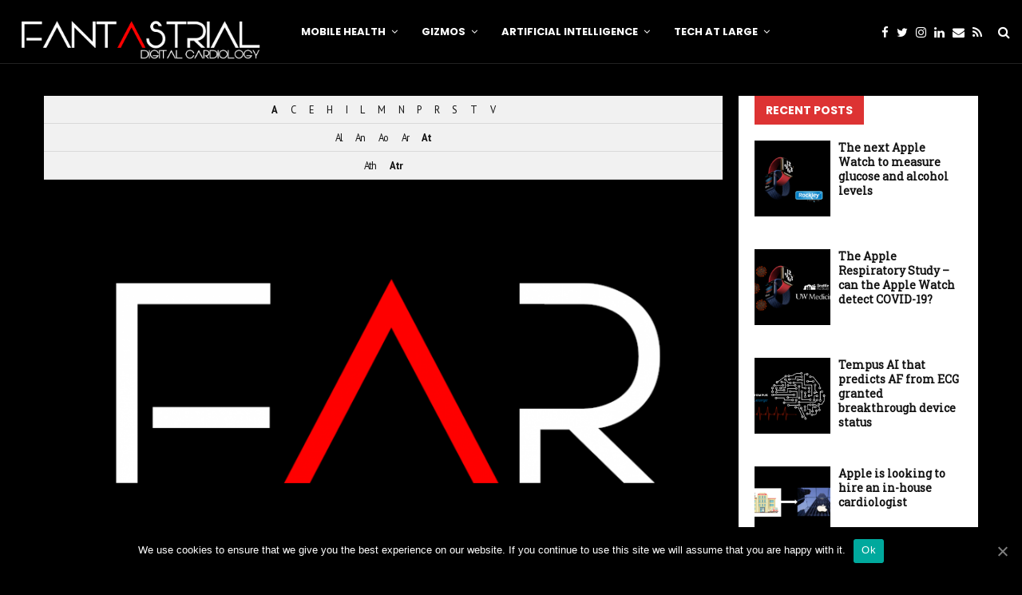

--- FILE ---
content_type: text/html; charset=UTF-8
request_url: https://fantastrial.com/encyclopedia/atrium/
body_size: 27695
content:
<!DOCTYPE html>
<html lang="en-US" prefix="og: http://ogp.me/ns# fb: http://ogp.me/ns/fb# website: http://ogp.me/ns/website#">
<head>
	<meta charset="UTF-8">
		<meta name="viewport" content="width=device-width, initial-scale=1">
		<link rel="profile" href="https://gmpg.org/xfn/11">
	<title>Atrium - FantAstrial</title>

<!-- This site is optimized with the Yoast SEO plugin v12.4 - https://yoast.com/wordpress/plugins/seo/ -->
<meta name="robots" content="max-snippet:-1, max-image-preview:large, max-video-preview:-1"/>
<link rel="canonical" href="https://fantastrial.com/encyclopedia/atrium/" />
<meta property="og:locale" content="en_US" />
<meta property="og:type" content="article" />
<meta property="og:title" content="Atrium - FantAstrial" />
<meta property="og:description" content="Atrium (plural Atria) : 1570s, from Latin atrium &#8220;central court or first main room of an ancient Roman house&#8221; In keeping with its etymology, the atrium is the first chamber that blood coming into the heart encounters. &nbsp;" />
<meta property="og:url" content="https://fantastrial.com/encyclopedia/atrium/" />
<meta property="og:site_name" content="FantAstrial" />
<meta property="article:publisher" content="https://www.facebook.com/fantastrial" />
<meta property="og:image" content="https://fantastrial.com/wp-content/uploads/2019/10/squarelogosmaller.png" />
<meta property="og:image:secure_url" content="https://fantastrial.com/wp-content/uploads/2019/10/squarelogosmaller.png" />
<meta property="og:image:width" content="986" />
<meta property="og:image:height" content="576" />
<meta name="twitter:card" content="summary_large_image" />
<meta name="twitter:description" content="Atrium (plural Atria) : 1570s, from Latin atrium &#8220;central court or first main room of an ancient Roman house&#8221; In keeping with its etymology, the atrium is the first chamber that blood coming into the heart encounters. &nbsp;" />
<meta name="twitter:title" content="Atrium - FantAstrial" />
<meta name="twitter:site" content="@FAstrial" />
<meta name="twitter:image" content="https://fantastrial.com/wp-content/uploads/2019/10/squarelogosmaller.png" />
<meta name="twitter:creator" content="@FAstrial" />
<script type='application/ld+json' class='yoast-schema-graph yoast-schema-graph--main'>{"@context":"https://schema.org","@graph":[{"@type":"Organization","@id":"https://fantastrial.com/#organization","name":"Fantastrial","url":"https://fantastrial.com/","sameAs":["https://www.facebook.com/fantastrial","https://www.instagram.com/fantastrial/","https://www.linkedin.com/company/fantastrial","https://twitter.com/FAstrial"],"logo":{"@type":"ImageObject","@id":"https://fantastrial.com/#logo","url":"https://fantastrial.com/wp-content/uploads/2019/09/FANTASTRIALDC35.png","width":1728,"height":380,"caption":"Fantastrial"},"image":{"@id":"https://fantastrial.com/#logo"}},{"@type":"WebSite","@id":"https://fantastrial.com/#website","url":"https://fantastrial.com/","name":"FantAstrial","publisher":{"@id":"https://fantastrial.com/#organization"},"potentialAction":{"@type":"SearchAction","target":"https://fantastrial.com/?s={search_term_string}","query-input":"required name=search_term_string"}},{"@type":"ImageObject","@id":"https://fantastrial.com/encyclopedia/atrium/#primaryimage","url":"https://fantastrial.com/wp-content/uploads/2019/10/squarelogosmaller.png","width":986,"height":576},{"@type":"WebPage","@id":"https://fantastrial.com/encyclopedia/atrium/#webpage","url":"https://fantastrial.com/encyclopedia/atrium/","inLanguage":"en-US","name":"Atrium - FantAstrial","isPartOf":{"@id":"https://fantastrial.com/#website"},"primaryImageOfPage":{"@id":"https://fantastrial.com/encyclopedia/atrium/#primaryimage"},"datePublished":"2019-09-30T11:50:23+00:00","dateModified":"2019-10-06T14:39:54+00:00","breadcrumb":{"@id":"https://fantastrial.com/encyclopedia/atrium/#breadcrumb"}},{"@type":"BreadcrumbList","@id":"https://fantastrial.com/encyclopedia/atrium/#breadcrumb","itemListElement":[{"@type":"ListItem","position":1,"item":{"@type":"WebPage","@id":"https://fantastrial.com/","url":"https://fantastrial.com/","name":"Home"}},{"@type":"ListItem","position":2,"item":{"@type":"WebPage","@id":"https://fantastrial.com/encyclopedia/","url":"https://fantastrial.com/encyclopedia/","name":"Lexicon"}},{"@type":"ListItem","position":3,"item":{"@type":"WebPage","@id":"https://fantastrial.com/encyclopedia/atrium/","url":"https://fantastrial.com/encyclopedia/atrium/","name":"Atrium"}}]}]}</script>
<!-- / Yoast SEO plugin. -->

<link rel='dns-prefetch' href='//fonts.googleapis.com' />
<link rel='dns-prefetch' href='//s.w.org' />
<link rel="alternate" type="application/rss+xml" title="FantAstrial &raquo; Feed" href="https://fantastrial.com/feed/" />
<link rel="alternate" type="application/rss+xml" title="FantAstrial &raquo; Comments Feed" href="https://fantastrial.com/comments/feed/" />
		<script type="text/javascript">
			window._wpemojiSettings = {"baseUrl":"https:\/\/s.w.org\/images\/core\/emoji\/12.0.0-1\/72x72\/","ext":".png","svgUrl":"https:\/\/s.w.org\/images\/core\/emoji\/12.0.0-1\/svg\/","svgExt":".svg","source":{"concatemoji":"https:\/\/fantastrial.com\/wp-includes\/js\/wp-emoji-release.min.js?ver=5.3.20"}};
			!function(e,a,t){var n,r,o,i=a.createElement("canvas"),p=i.getContext&&i.getContext("2d");function s(e,t){var a=String.fromCharCode;p.clearRect(0,0,i.width,i.height),p.fillText(a.apply(this,e),0,0);e=i.toDataURL();return p.clearRect(0,0,i.width,i.height),p.fillText(a.apply(this,t),0,0),e===i.toDataURL()}function c(e){var t=a.createElement("script");t.src=e,t.defer=t.type="text/javascript",a.getElementsByTagName("head")[0].appendChild(t)}for(o=Array("flag","emoji"),t.supports={everything:!0,everythingExceptFlag:!0},r=0;r<o.length;r++)t.supports[o[r]]=function(e){if(!p||!p.fillText)return!1;switch(p.textBaseline="top",p.font="600 32px Arial",e){case"flag":return s([127987,65039,8205,9895,65039],[127987,65039,8203,9895,65039])?!1:!s([55356,56826,55356,56819],[55356,56826,8203,55356,56819])&&!s([55356,57332,56128,56423,56128,56418,56128,56421,56128,56430,56128,56423,56128,56447],[55356,57332,8203,56128,56423,8203,56128,56418,8203,56128,56421,8203,56128,56430,8203,56128,56423,8203,56128,56447]);case"emoji":return!s([55357,56424,55356,57342,8205,55358,56605,8205,55357,56424,55356,57340],[55357,56424,55356,57342,8203,55358,56605,8203,55357,56424,55356,57340])}return!1}(o[r]),t.supports.everything=t.supports.everything&&t.supports[o[r]],"flag"!==o[r]&&(t.supports.everythingExceptFlag=t.supports.everythingExceptFlag&&t.supports[o[r]]);t.supports.everythingExceptFlag=t.supports.everythingExceptFlag&&!t.supports.flag,t.DOMReady=!1,t.readyCallback=function(){t.DOMReady=!0},t.supports.everything||(n=function(){t.readyCallback()},a.addEventListener?(a.addEventListener("DOMContentLoaded",n,!1),e.addEventListener("load",n,!1)):(e.attachEvent("onload",n),a.attachEvent("onreadystatechange",function(){"complete"===a.readyState&&t.readyCallback()})),(n=t.source||{}).concatemoji?c(n.concatemoji):n.wpemoji&&n.twemoji&&(c(n.twemoji),c(n.wpemoji)))}(window,document,window._wpemojiSettings);
		</script>
		<style type="text/css">
img.wp-smiley,
img.emoji {
	display: inline !important;
	border: none !important;
	box-shadow: none !important;
	height: 1em !important;
	width: 1em !important;
	margin: 0 .07em !important;
	vertical-align: -0.1em !important;
	background: none !important;
	padding: 0 !important;
}
</style>
	<link rel='stylesheet' id='wp-block-library-css'  href='https://fantastrial.com/wp-includes/css/dist/block-library/style.min.css?ver=5.3.20' type='text/css' media='all' />
<link rel='stylesheet' id='wp-block-library-theme-css'  href='https://fantastrial.com/wp-includes/css/dist/block-library/theme.min.css?ver=5.3.20' type='text/css' media='all' />
<link rel='stylesheet' id='contact-form-7-css'  href='https://fantastrial.com/wp-content/plugins/contact-form-7/includes/css/styles.css?ver=5.1.4' type='text/css' media='all' />
<link rel='stylesheet' id='cookie-notice-front-css'  href='https://fantastrial.com/wp-content/plugins/cookie-notice/css/front.min.css?ver=5.3.20' type='text/css' media='all' />
<link rel='stylesheet' id='encyclopedia-tooltips-css'  href='https://fantastrial.com/wp-content/plugins/encyclopedia-lexicon-glossary-wiki-dictionary/assets/css/tooltips.css?ver=5.3.20' type='text/css' media='all' />
<link rel='stylesheet' id='encyclopedia-css'  href='https://fantastrial.com/wp-content/plugins/encyclopedia-lexicon-glossary-wiki-dictionary/assets/css/encyclopedia.css?ver=5.3.20' type='text/css' media='all' />
<link rel='stylesheet' id='pencisc-css'  href='https://fantastrial.com/wp-content/plugins/penci-framework/assets/css/single-shortcode.css?ver=5.3.20' type='text/css' media='all' />
<link rel='stylesheet' id='penci-oswald-css'  href='//fonts.googleapis.com/css?family=Oswald%3A400&#038;ver=5.3.20' type='text/css' media='all' />
<link rel='stylesheet' id='rs-plugin-settings-css'  href='https://fantastrial.com/wp-content/plugins/revslider/public/assets/css/rs6.css?ver=6.0.9' type='text/css' media='all' />
<style id='rs-plugin-settings-inline-css' type='text/css'>
#rs-demo-id {}
</style>
<link rel='stylesheet' id='font-awesome-css'  href='https://fantastrial.com/wp-content/plugins/js_composer/assets/lib/bower/font-awesome/css/font-awesome.min.css?ver=6.0.5' type='text/css' media='all' />
<link rel='stylesheet' id='custom-style-css'  href='https://fantastrial.com/wp-content/plugins/simple-contact-info-widget/css/hover-min.css?ver=5.3.20' type='text/css' media='all' />
<link rel='stylesheet' id='SFSImainCss-css'  href='https://fantastrial.com/wp-content/plugins/ultimate-social-media-icons/css/sfsi-style.css?ver=5.3.20' type='text/css' media='all' />
<link rel='stylesheet' id='vskb_style-css'  href='https://fantastrial.com/wp-content/plugins/very-simple-knowledge-base/css/vskb-style.min.css?ver=5.3.20' type='text/css' media='all' />
<link rel='stylesheet' id='penci-font-awesome-css'  href='https://fantastrial.com/wp-content/themes/pennews/css/font-awesome.min.css?ver=4.5.2' type='text/css' media='all' />
<link rel='stylesheet' id='penci-fonts-css'  href='//fonts.googleapis.com/css?family=Roboto%3A300%2C300italic%2C400%2C400italic%2C500%2C500italic%2C700%2C700italic%2C800%2C800italic%7CMukta+Vaani%3A300%2C300italic%2C400%2C400italic%2C500%2C500italic%2C700%2C700italic%2C800%2C800italic%7COswald%3A300%2C300italic%2C400%2C400italic%2C500%2C500italic%2C700%2C700italic%2C800%2C800italic%7CTeko%3A300%2C300italic%2C400%2C400italic%2C500%2C500italic%2C700%2C700italic%2C800%2C800italic%7CPoppins%3A300%2C300italic%2C400%2C400italic%2C500%2C500italic%2C700%2C700italic%2C800%2C800italic%7CPT+Sans%3A300%2C300italic%2C400%2C400italic%2C500%2C500italic%2C700%2C700italic%2C800%2C800italic%7CRammetto+One%3A300%2C300italic%2C400%2C400italic%2C500%2C500italic%2C700%2C700italic%2C800%2C800italic%7CMontserrat%3A300%2C300italic%2C400%2C400italic%2C500%2C500italic%2C700%2C700italic%2C800%2C800italic%3A300%2C300italic%2C400%2C400italic%2C500%2C500italic%2C700%2C700italic%2C800%2C800italic%26subset%3Dcyrillic%2Ccyrillic-ext%2Cgreek%2Cgreek-ext%2Clatin-ext' type='text/css' media='all' />
<link rel='stylesheet' id='penci-portfolio-css'  href='https://fantastrial.com/wp-content/themes/pennews/css/portfolio.css?ver=6.5.6' type='text/css' media='all' />
<link rel='stylesheet' id='penci-recipe-css'  href='https://fantastrial.com/wp-content/themes/pennews/css/recipe.css?ver=6.5.6' type='text/css' media='all' />
<link rel='stylesheet' id='penci-review-css'  href='https://fantastrial.com/wp-content/themes/pennews/css/review.css?ver=6.5.6' type='text/css' media='all' />
<link rel='stylesheet' id='penci-style-css'  href='https://fantastrial.com/wp-content/themes/pennews/style.css?ver=6.5.6' type='text/css' media='all' />
<style id='penci-style-inline-css' type='text/css'>
.penci-block-vc.style-title-13:not(.footer-widget).style-title-center .penci-block-heading {border-right: 10px solid transparent; border-left: 10px solid transparent; }.site-branding h1, .site-branding h2 {margin: 0;}.penci-schema-markup { display: none !important; }.penci-entry-media .twitter-video { max-width: none !important; margin: 0 !important; }.penci-entry-media .fb-video { margin-bottom: 0; }.penci-entry-media .post-format-meta > iframe { vertical-align: top; }.penci-single-style-6 .penci-entry-media-top.penci-video-format-dailymotion:after, .penci-single-style-6 .penci-entry-media-top.penci-video-format-facebook:after, .penci-single-style-6 .penci-entry-media-top.penci-video-format-vimeo:after, .penci-single-style-6 .penci-entry-media-top.penci-video-format-twitter:after, .penci-single-style-7 .penci-entry-media-top.penci-video-format-dailymotion:after, .penci-single-style-7 .penci-entry-media-top.penci-video-format-facebook:after, .penci-single-style-7 .penci-entry-media-top.penci-video-format-vimeo:after, .penci-single-style-7 .penci-entry-media-top.penci-video-format-twitter:after { content: none; } .penci-single-style-5 .penci-entry-media.penci-video-format-dailymotion:after, .penci-single-style-5 .penci-entry-media.penci-video-format-facebook:after, .penci-single-style-5 .penci-entry-media.penci-video-format-vimeo:after, .penci-single-style-5 .penci-entry-media.penci-video-format-twitter:after { content: none; }@media screen and (max-width: 960px) { .penci-insta-thumb ul.thumbnails.penci_col_5 li, .penci-insta-thumb ul.thumbnails.penci_col_6 li { width: 33.33% !important; } .penci-insta-thumb ul.thumbnails.penci_col_7 li, .penci-insta-thumb ul.thumbnails.penci_col_8 li, .penci-insta-thumb ul.thumbnails.penci_col_9 li, .penci-insta-thumb ul.thumbnails.penci_col_10 li { width: 25% !important; } }.site-header.header--s12 .penci-menu-toggle-wapper,.site-header.header--s12 .header__social-search { flex: 1; }.site-header.header--s5 .site-branding {  padding-right: 0;margin-right: 40px; }.penci-block_37 .penci_post-meta { padding-top: 8px; }.penci-block_37 .penci-post-excerpt + .penci_post-meta { padding-top: 0; }.penci-hide-text-votes { display: none; }.penci-usewr-review {  border-top: 1px solid #ececec; }.penci-review-score {top: 5px; position: relative; }.penci-social-counter.penci-social-counter--style-3 .penci-social__empty a, .penci-social-counter.penci-social-counter--style-4 .penci-social__empty a, .penci-social-counter.penci-social-counter--style-5 .penci-social__empty a, .penci-social-counter.penci-social-counter--style-6 .penci-social__empty a { display: flex; justify-content: center; align-items: center; }.penci-block-error { padding: 0 20px 20px; }@media screen and (min-width: 1240px){ .penci_dis_padding_bw .penci-content-main.penci-col-4:nth-child(3n+2) { padding-right: 15px; padding-left: 15px; }}.bos_searchbox_widget_class.penci-vc-column-1 #flexi_searchbox #b_searchboxInc .b_submitButton_wrapper{ padding-top: 10px; padding-bottom: 10px; }.mfp-image-holder .mfp-close, .mfp-iframe-holder .mfp-close { background: transparent; border-color: transparent; }h1, h2, h3, h4, h5, h6,.error404 .page-title,
		.error404 .penci-block-vc .penci-block__title, .footer__bottom.style-2 .block-title {font-family: 'Poppins', sans-serif}h1, h2, h3, h4, h5, h6,.error404 .page-title,
		 .error404 .penci-block-vc .penci-block__title, .product_list_widget .product-title, .footer__bottom.style-2 .block-title {font-weight: 600}.penci-block-vc .penci-block__title, .penci-menu-hbg .penci-block-vc .penci-block__title, .penci-menu-hbg-widgets .menu-hbg-title{ font-family:'Montserrat', sans-serif; }body, button, input, select, textarea,.woocommerce ul.products li.product .button,#site-navigation .penci-megamenu .penci-mega-thumbnail .mega-cat-name{font-family: 'PT Sans', sans-serif}.single .entry-content,.page .entry-content{ font-size:16px; }.penci-topbar{ background-color:#212121 ; }.penci-topbar a:hover , .penci-topbar ul li a:hover{ color:#f0365b ; }.topbar__social-media a:hover{ color:#f0365b ; }.penci-topbar ul.menu li ul.sub-menu li a{ color:#f0365b ; }.penci-topbar ul.menu li ul.sub-menu li a:hover{ color:#f0365b ; }.penci-topbar .topbar__trending .headline-title{ background-color:#f0365b ; }.site-header .site-branding .site-title,.header__top .site-branding .site-title{ padding-bottom:30px !important; }.main-navigation > ul:not(.children) > li.highlight-button{ min-height: 80px; }.site-header,.main-navigation > ul:not(.children) > li > a,.site-header.header--s7 .main-navigation > ul:not(.children) > li > a,.search-click,.penci-menuhbg-wapper,.header__social-media,.site-header.header--s7,.site-header.header--s1 .site-branding .site-title,.site-header.header--s7 .site-branding .site-title,.site-header.header--s10 .site-branding .site-title,.site-header.header--s5 .site-branding .site-title{ line-height: 79px; min-height: 80px; }.site-header.header--s7 .custom-logo, .site-header.header--s10 .custom-logo,.site-header.header--s11 .custom-logo, .site-header.header--s1 .custom-logo, .site-header.header--s5 .custom-logo { max-height: 76px; }.main-navigation a,.mobile-sidebar .primary-menu-mobile li a, .penci-menu-hbg .primary-menu-mobile li a{ font-family: 'Poppins', sans-serif; }.main-navigation a,.mobile-sidebar .primary-menu-mobile li a, .penci-menu-hbg .primary-menu-mobile li a{ font-weight: 600; }.main-navigation > ul:not(.children) > li > a{ font-size: 13px; }.main-navigation ul ul a{ font-size: 12px; }#site-navigation .penci-megamenu .penci-mega-child-categories a{ font-size: 12px; }@media screen and (min-width: 1200px){ .single .site-main > .penci-container, .single .site-main .penci-entry-media + .penci-container, .single .site-main .penci-entry-media .penci-container { max-width:1200px;margin-left: auto; margin-right: auto; } }@media screen and (min-width: 1200px){ .archive  .site-main, body.blog  .site-main{ max-width:1200px;margin-left: auto; margin-right: auto; } .archive .site-main .penci-container, body.blog .site-main .penci-container{ max-width: 100%; } }.penci-portfolio-wrap{ margin-left: 0px; margin-right: 0px; }.penci-portfolio-wrap .portfolio-item{ padding-left: 0px; padding-right: 0px; margin-bottom:0px; }.penci-menu-hbg-widgets .menu-hbg-title { font-family:'Poppins', sans-serif }
		.woocommerce div.product .related > h2,.woocommerce div.product .upsells > h2,
		.post-title-box .post-box-title,.site-content #respond h3,.site-content .widget-title,
		.site-content .widgettitle,
		body.page-template-full-width.page-paged-2 .site-content .widget.penci-block-vc .penci-block__title,
		body:not( .page-template-full-width ) .site-content .widget.penci-block-vc .penci-block__title{ font-size:14px !important;font-family:'Poppins', sans-serif !important; }.footer__bottom  .footer__logo a{font-family: 'Rammetto One', display;font-size: 48px !important;}.site-footer .penci-block-vc .penci-block__title{ font-size:16px;font-family:'Poppins', sans-serif; }.footer__copyright_menu { padding-top:20px; padding-bottom: 20px; }.penci-popup-login-register .penci-login-container a:hover{ color:#f0365b ; }.penci-popup-login-register .penci-login-container .penci-login input[type="submit"]{ background-color:#f0365b ; }.penci_dis_padding_bw .penci-block-vc.style-title-11:not(.footer-widget) .penci-block__title a,
		.penci_dis_padding_bw .penci-block-vc.style-title-11:not(.footer-widget) .penci-block__title span, 
		.penci_dis_padding_bw .penci-block-vc.style-title-11:not(.footer-widget) .penci-subcat-filter, 
		.penci_dis_padding_bw .penci-block-vc.style-title-11:not(.footer-widget) .penci-slider-nav{ background-color:#000000; }body, input, select, textarea,
			.widget.widget_display_replies li, .widget.widget_display_topics li,
			.widget ul li,
			.error404 .page-title,
			.entry-content .penci-recipe-heading h2,
			.entry-content .penci-recipe-title,
			#respond h3,.penci-review-text,#respond textarea, .wpcf7 textarea,
			.woocommerce .woocommerce-product-search input[type="search"],
			.woocommerce nav.woocommerce-pagination ul li a, .woocommerce nav.woocommerce-pagination ul li span,
			.woocommerce table.shop_table th,
			.woocommerce-page form .form-row .input-text,
			.select2-container--default .select2-selection--single .select2-selection__rendered,
			#respond label, .wpcf7 label,
			.mc4wp-form,
			#bbpress-forums li.bbp-body ul.forum li.bbp-forum-topic-count, #bbpress-forums li.bbp-body ul.forum li.bbp-forum-reply-count,
			#bbpress-forums li.bbp-body ul.forum li.bbp-forum-freshness, #bbpress-forums li.bbp-body ul.forum li.bbp-forum-freshness a, 
			#bbpress-forums li.bbp-body ul.topic li.bbp-forum-topic-count, #bbpress-forums li.bbp-body ul.topic li.bbp-topic-voice-count,
			#bbpress-forums li.bbp-body ul.topic li.bbp-forum-reply-count, #bbpress-forums li.bbp-body ul.topic li.bbp-topic-freshness > a,
			#bbpress-forums li.bbp-body ul.topic li.bbp-topic-freshness, #bbpress-forums li.bbp-body ul.topic li.bbp-topic-reply-count,
			div.bbp-template-notice, div.indicator-hint,
			#bbpress-forums fieldset.bbp-form legend,
			.entry-content code, .wpb_text_column code, .entry-content blockquote.wp-block-quote p, .entry-content blockquote.wp-block-quote p,
			.penci_dark_layout blockquote.style-3, .penci_dark_layout blockquote.style-3 p,
			.penci_dark_layout blockquote.style-2,.penci_dark_layout blockquote.style-2 p,
			.wpb_text_column blockquote.wp-block-quote p, .wpb_text_column blockquote.wp-block-quote p,
			.widget.widget_display_views li, .widget.widget_display_forums li, .widget.widget_layered_nav li,
			.widget.widget_product_categories li, .widget.widget_categories li, .widget.widget_archive li,
			.widget.widget_pages li, .widget.widget_meta li, .wp-block-pullquote{ color:#000000 }
		.penci-ajax-search-results .ajax-loading:before,
		.show-search .show-search__content,
		div.bbp-template-notice, div.indicator-hint,	
		.widget select,select, pre,.wpb_text_column,
		.single .penci-content-post, .page .penci-content-post,
		.forum-archive .penci-content-post,
		.penci-block-vc,.penci-archive__content,.error404 .not-found,.ajax-loading:before{ background-color:#ffffff }
		.penci-block-vc.style-title-11:not(.footer-widget) .penci-block__title a,
		.penci-block-vc.style-title-11:not(.footer-widget) .penci-block__title span, 
		.penci-block-vc.style-title-11:not(.footer-widget) .penci-subcat-filter, 
		.penci-block-vc.style-title-11:not(.footer-widget) .penci-slider-nav{ background-color:#ffffff }.penci-archive .entry-meta,.penci-archive .entry-meta a,

			.penci-inline-related-posts .penci_post-meta, .penci__general-meta .penci_post-meta, 
			.penci-block_video.style-1 .penci_post-meta, .penci-block_video.style-7 .penci_post-meta,
			.penci_breadcrumbs a, .penci_breadcrumbs span,.penci_breadcrumbs i,
			.error404 .page-content,
			.woocommerce .comment-form p.stars a,
			.woocommerce .woocommerce-ordering, .woocommerce .woocommerce-result-count,
			.woocommerce #reviews #comments ol.commentlist li .comment-text .meta,
			.penci-entry-meta,#wp-calendar caption,.penci-post-pagination span,
			.penci-archive .entry-meta span{ color:#999999 }
		.site-main .element-media-controls a, .entry-content .element-media-controls a,
		    .penci-portfolio-below_img .inner-item-portfolio .portfolio-desc h3,
			.post-entry .penci-portfolio-filter ul li a, .penci-portfolio-filter ul li a,
			.widget_display_stats dt, .widget_display_stats dd,
			#wp-calendar tbody td a,
			.widget.widget_display_replies a,
			.post-entry .penci-portfolio-filter ul li.active a, .penci-portfolio-filter ul li.active a,
			.woocommerce div.product .woocommerce-tabs ul.tabs li a,
			.woocommerce ul.products li.product h3, .woocommerce ul.products li.product .woocommerce-loop-product__title,
			.woocommerce table.shop_table td.product-name a,
			input[type="text"], input[type="email"], input[type="url"], input[type="password"],
			input[type="search"], input[type="number"], input[type="tel"], input[type="range"], input[type="date"],
			input[type="month"], input[type="week"], input[type="time"], input[type="datetime"], input[type="datetime-local"], input[type="color"], textarea,
			.error404 .page-content .search-form .search-submit,.penci-no-results .search-form .search-submit,.error404 .page-content a,
			a,.widget a,.penci-block-vc .penci-block__title a, .penci-block-vc .penci-block__title span,
			.penci-page-title, .penci-entry-title,.woocommerce .page-title,
			.penci-recipe-index-wrap .penci-recipe-index-title a,
			.penci-social-buttons .penci-social-share-text,
			.woocommerce div.product .product_title,
			.penci-post-pagination h5 a,
			.woocommerce div.product .woocommerce-tabs .panel > h2:first-child, .woocommerce div.product .woocommerce-tabs .panel #reviews #comments h2,
			.woocommerce div.product .woocommerce-tabs .panel #respond .comment-reply-title,
			.woocommerce #reviews #comments ol.commentlist li .comment-text .meta strong,
			.woocommerce div.product .related > h2, .woocommerce div.product .upsells > h2,
			.penci-author-content .author-social,
			.forum-archive .penci-entry-title,
			#bbpress-forums li.bbp-body ul.forum li.bbp-forum-info a,
			.woocommerce div.product .entry-summary div[itemprop="description"] h2, .woocommerce div.product .woocommerce-tabs #tab-description h2,
			.widget.widget_recent_entries li a, .widget.widget_recent_comments li a, .widget.widget_meta li a,
			.penci-pagination:not(.penci-ajax-more) a, .penci-pagination:not(.penci-ajax-more) span{ color:#111111 }
		h1, h2, h3, h4, h5, h6,.penci-userreview-author,.penci-review-metas .penci-review-meta i,
		.entry-content h1, .entry-content h2, .entry-content h3, .entry-content h4,
		.entry-content h5, .entry-content h6, .comment-content h1, .comment-content h2,
		.comment-content h3, .comment-content h4, .comment-content h5, .comment-content h6,
		.penci-inline-related-posts .penci-irp-heading{ color:#111111 }.site-main .frontend-form-container .element-media-file,.site-main .frontend-form-container .element-media,.site-main .frontend-item-container .select2.select2-container .select2-selection.select-with-search-container,.site-main .frontend-item-container input[type="text"],.site-main .frontend-item-container input[type="email"],.site-main .frontend-item-container input[type="url"],.site-main .frontend-item-container textarea,.site-main .frontend-item-container select{ border-color: #ffffff }
			.site-header,
			.buddypress-wrap .select-wrap,
			.penci-post-blog-classic,
			.activity-list.bp-list,
			.penci-team_memebers .penci-team_item__content,
			.penci-author-box-wrap,
			.about-widget .about-me-heading:before,
			#buddypress .wp-editor-container,
			#bbpress-forums .bbp-forums-list,
			div.bbp-forum-header, div.bbp-topic-header, div.bbp-reply-header,
			.activity-list li.bbp_topic_create .activity-content .activity-inner,
			.rtl .activity-list li.bbp_reply_create .activity-content .activity-inner,
			#drag-drop-area,
			.bp-avatar-nav ul.avatar-nav-items li.current,
			.bp-avatar-nav ul,
			.site-main .bbp-pagination-links a, .site-main .bbp-pagination-links span.current,
			.bbpress  .wp-editor-container,
			.penci-ajax-search-results-wrapper,
			.show-search .search-field,
			.show-search .show-search__content,
			.penci-viewall-results,
			.penci-subcat-list .flexMenu-viewMore .flexMenu-popup,
			.penci-owl-carousel-style .owl-dot span,
			.penci-owl-carousel-slider .owl-dot span,
			.woocommerce-cart table.cart td.actions .coupon .input-text,
			.blog-boxed .penci-archive__content .article_content,
			.penci-block_28 .block28_first_item:not(.hide-border),
			.penci-mul-comments-wrapper .penci-tab-nav,
			.penci-recipe,.penci-recipe-heading,.penci-recipe-ingredients,.penci-recipe-notes,
			.wp-block-yoast-faq-block .schema-faq-section,
			.wp-block-yoast-how-to-block ol.schema-how-to-steps,
			.wp-block-pullquote,
			.wrapper-penci-recipe .penci-recipe-ingredients
			{ border-color:#ffffff }
		    blockquote:not(.wp-block-quote):before, q:before,   
		    blockquote:not(.wp-block-quote):after, q:after, blockquote.style-3:before,
			.penci-block-vc.style-title-10:not(.footer-widget) .penci-block-heading:after
			{ background-color:#ffffff }
			.penci-block-vc.style-title-10:not(.footer-widget) .penci-block-heading,
			.wrapper-penci-review, .penci-review-container.penci-review-count,.penci-usewr-review,
			.widget .tagcloud a,.widget.widget_recent_entries li, .widget.widget_recent_comments li, .widget.widget_meta li,
		    .penci-inline-related-posts,
		    .penci_dark_layout .site-main #buddypress div.item-list-tabs:not(#subnav),
			code,abbr, acronym,fieldset,hr,#bbpress-forums div.bbp-the-content-wrapper textarea.bbp-the-content,
			.penci-pagination:not(.penci-ajax-more) a, .penci-pagination:not(.penci-ajax-more) span,
			th,td,#wp-calendar tbody td{ border-color:#ffffff }
			.site-main #bbpress-forums li.bbp-body ul.forum,
			.site-main #bbpress-forums li.bbp-body ul.topic,#bbpress-forums li.bbp-footer,
			#bbpress-forums div.bbp-template-notice.info,
			.bbp-pagination-links a, .bbp-pagination-links span.current,
			.site-main #buddypress .standard-form textarea,
			.site-main #buddypress .standard-form input[type=text], .site-main #buddypress .standard-form input[type=color], 
			.site-main #buddypress .standard-form input[type=date], .site-main #buddypress .standard-form input[type=datetime],
			.site-main #buddypress .standard-form input[type=datetime-local], .site-main #buddypress .standard-form input[type=email],
			.site-main #buddypress .standard-form input[type=month], .site-main #buddypress .standard-form input[type=number], 
			.site-main #buddypress .standard-form input[type=range], .site-main #buddypress .standard-form input[type=search], 
			.site-main #buddypress .standard-form input[type=tel], .site-main #buddypress .standard-form input[type=time],
		    .site-main #buddypress .standard-form input[type=url], .site-main #buddypress .standard-form input[type=week],
		    .site-main #buddypress .standard-form select,.site-main #buddypress .standard-form input[type=password],
	        .site-main #buddypress .dir-search input[type=search], .site-main #buddypress .dir-search input[type=text],
	        .site-main #buddypress .groups-members-search input[type=search], .site-main #buddypress .groups-members-search input[type=text],
	        .site-main #buddypress button, .site-main #buddypress a.button,
	        .site-main #buddypress input[type=button], .site-main #buddypress input[type=reset],
	        .site-main #buddypress ul.button-nav li a,.site-main #buddypress div.generic-button a,.site-main #buddypress .comment-reply-link, 
	        a.bp-title-button,.site-main #buddypress button:hover,.site-main #buddypress a.button:hover, .site-main #buddypress a.button:focus,
	        .site-main #buddypress input[type=button]:hover, .site-main #buddypress input[type=reset]:hover, 
	        .site-main #buddypress ul.button-nav li a:hover, .site-main #buddypress ul.button-nav li.current a,
	        .site-main #buddypress div.generic-button a:hover,.site-main #buddypress .comment-reply-link:hover,
	        .site-main #buddypress input[type=submit]:hover,.site-main #buddypress select,.site-main #buddypress ul.item-list,
			.site-main #buddypress .profile[role=main],.site-main #buddypress ul.item-list li,.site-main #buddypress div.pagination .pag-count ,
			.site-main #buddypress div.pagination .pagination-links span,.site-main #buddypress div.pagination .pagination-links a,
			body.activity-permalink .site-main #buddypress div.activity-comments, .site-main #buddypress div.activity-comments form .ac-textarea,
			.site-main #buddypress table.profile-fields, .site-main #buddypress table.profile-fields:last-child{ border-color:#ffffff }.site-main #buddypress table.notifications tr td.label, #buddypress table.notifications-settings tr td.label,.site-main #buddypress table.profile-fields tr td.label, #buddypress table.wp-profile-fields tr td.label,.site-main #buddypress table.messages-notices tr td.label, #buddypress table.forum tr td.label{ border-color: #ffffff !important; }
			.penci-block-vc,
			.penci-block_1 .block1_first_item,
			.penci-block_1 .block1_first_item .penci_post-meta,
			.penci-block_1 .block1_items .penci_media_object,
			.penci-block_4 .penci-small-thumb:after,
			.penci-recent-rv,
			.penci-block_6 .penci-post-item,
			.penci-block_9 .block9_first_item,.penci-block_9 .penci-post-item,
			.penci-block_9 .block9_items .block9_item_loadmore:first-of-type,
			.penci-block_11 .block11_first_item,.penci-block_11 .penci-post-item,
			.penci-block_11 .block11_items .block11_item_loadmore:first-of-type,
			.penci-block_15 .penci-post-item,.penci-block_15 .penci-block__title,
			.penci-block_20 .penci_media_object,
			.penci-block_20 .penci_media_object.penci_mobj-image-right .penci_post_content,
			.penci-block_26 .block26_items .penci-post-item,
			.penci-block_28 .block28_first_item,
			.penci-block_28 .block28_first_item .penci_post-meta,
			.penci-block_29 .block_29_items .penci-post-item,
			.penci-block_30 .block30_items .penci_media_object,
			.penci-block_33 .block33_big_item .penci_post-meta,
			.penci-block_36 .penci-post-item, .penci-block_36 .penci-block__title,
			.penci-block_6 .penci-block_content__items:not(.penci-block-items__1) .penci-post-item:first-child,
			.penci-block_video.style-7 .penci-owl-carousel-slider .owl-dots span,
			.penci-owl-featured-area.style-12 .penci-small_items .owl-item.active .penci-item-mag,
			.penci-videos-playlist .penci-video-nav .penci-video-playlist-nav:not(.playlist-has-title) .penci-video-playlist-item:first-child,
			.penci-videos-playlist .penci-video-nav .penci-video-playlist-nav:not(.playlist-has-title) .penci-video-playlist-item:last-child,
			.penci-videos-playlist .penci-video-nav .penci-video-playlist-item,
			.penci-archive__content .penci-entry-header,
			.page-template-full-width.penci-block-pagination .penci_breadcrumbs,
			.penci-post-pagination,.penci-pfl-social_share,.penci-post-author,
			.penci-social-buttons.penci-social-share-footer,
			.penci-pagination:not(.penci-ajax-more) a,
			.penci-social-buttons .penci-social-item.like{ border-color:#ffffff }.penci-container-width-1080 .penci-content-main.penci-col-4 .penci-block_1 .block1_items .penci-post-item:nth-child(2) .penci_media_object,.penci-container-width-1400 .penci-content-main.penci-col-4 .penci-block_1 .block1_items .penci-post-item:nth-child(2) .penci_media_object,.wpb_wrapper > .penci-block_1.penci-vc-column-1 .block1_items .penci-post-item:nth-child(2) .penci_media_object,.widget-area .penci-block_1 .block1_items .penci-post-item:nth-child(2) .penci_media_object{ border-color:#ffffff }
			.penci-block_6.penci-vc-column-2.penci-block-load_more .penci-block_content__items:not(.penci-block-items__1) .penci-post-item:nth-child(1),
			.penci-block_6.penci-vc-column-2.penci-block-load_more .penci-block_content__items:not(.penci-block-items__1) .penci-post-item:nth-child(2),
			.penci-block_6.penci-vc-column-2.penci-block-infinite .penci-block_content__items:not(.penci-block-items__1) .penci-post-item:nth-child(1),
			.penci-block_6.penci-vc-column-2.penci-block-infinite .penci-block_content__items:not(.penci-block-items__1) .penci-post-item:nth-child(2),
			.penci-block_36.penci-block-load_more .penci-block_content__items:not(.penci-block-items__1) .penci-post-item:first-child,
		    .penci-block_36.penci-block-infinite .penci-block_content__items:not(.penci-block-items__1) .penci-post-item:first-child,
			.penci-block_36.penci-vc-column-2.penci-block-load_more .penci-block_content__items:not(.penci-block-items__1) .penci-post-item:nth-child(1),
			.penci-block_36.penci-vc-column-2.penci-block-load_more .penci-block_content__items:not(.penci-block-items__1) .penci-post-item:nth-child(2),
			.penci-block_36.penci-vc-column-2.penci-block-infinite .penci-block_content__items:not(.penci-block-items__1) .penci-post-item:nth-child(1),
			.penci-block_36.penci-vc-column-2.penci-block-infinite .penci-block_content__items:not(.penci-block-items__1) .penci-post-item:nth-child(2),
			.penci-block_6.penci-vc-column-3.penci-block-load_more .penci-block_content__items:not(.penci-block-items__1) .penci-post-item:nth-child(1),
			.penci-block_6.penci-vc-column-3.penci-block-load_more .penci-block_content__items:not(.penci-block-items__1) .penci-post-item:nth-child(2),
			.penci-block_6.penci-vc-column-3.penci-block-load_more .penci-block_content__items:not(.penci-block-items__1) .penci-post-item:nth-child(3),
			.penci-block_6.penci-vc-column-3.penci-block-infinite .penci-block_content__items:not(.penci-block-items__1) .penci-post-item:nth-child(1),
			.penci-block_6.penci-vc-column-3.penci-block-infinite .penci-block_content__items:not(.penci-block-items__1) .penci-post-item:nth-child(2),
			.penci-block_6.penci-vc-column-3.penci-block-infinite .penci-block_content__items:not(.penci-block-items__1) .penci-post-item:nth-child(3),
			.penci-block_36.penci-vc-column-3.penci-block-load_more .penci-block_content__items:not(.penci-block-items__1) .penci-post-item:nth-child(1),
			.penci-block_36.penci-vc-column-3.penci-block-load_more .penci-block_content__items:not(.penci-block-items__1) .penci-post-item:nth-child(2), 
			.penci-block_36.penci-vc-column-3.penci-block-load_more .penci-block_content__items:not(.penci-block-items__1) .penci-post-item:nth-child(3), 
			.penci-block_36.penci-vc-column-3.penci-block-infinite .penci-block_content__items:not(.penci-block-items__1) .penci-post-item:nth-child(1),
			.penci-block_36.penci-vc-column-3.penci-block-infinite .penci-block_content__items:not(.penci-block-items__1) .penci-post-item:nth-child(2),
			.penci-block_36.penci-vc-column-3.penci-block-infinite .penci-block_content__items:not(.penci-block-items__1) .penci-post-item:nth-child(3),
			.penci-block_15.penci-vc-column-2.penci-block-load_more .penci-block_content__items:not(.penci-block-items__1) .penci-post-item:nth-child(1), 
			.penci-block_15.penci-vc-column-2.penci-block-load_more .penci-block_content__items:not(.penci-block-items__1) .penci-post-item:nth-child(2),
			.penci-block_15.penci-vc-column-2.penci-block-infinite .penci-block_content__items:not(.penci-block-items__1) .penci-post-item:nth-child(1),
			.penci-block_15.penci-vc-column-2.penci-block-infinite .penci-block_content__items:not(.penci-block-items__1) .penci-post-item:nth-child(2),
			.penci-block_15.penci-vc-column-3.penci-block-load_more .penci-block_content__items:not(.penci-block-items__1) .penci-post-item:nth-child(1),
			.penci-block_15.penci-vc-column-3.penci-block-load_more .penci-block_content__items:not(.penci-block-items__1) .penci-post-item:nth-child(2),
			.penci-block_15.penci-vc-column-3.penci-block-load_more .penci-block_content__items:not(.penci-block-items__1) .penci-post-item:nth-child(3),
			.penci-block_15.penci-vc-column-3.penci-block-infinite .penci-block_content__items:not(.penci-block-items__1) .penci-post-item:nth-child(1),
			.penci-block_15.penci-vc-column-3.penci-block-infinite .penci-block_content__items:not(.penci-block-items__1) .penci-post-item:nth-child(2),
			.penci-block_15.penci-vc-column-3.penci-block-infinite .penci-block_content__items:not(.penci-block-items__1) .penci-post-item:nth-child(3){ border-color:#ffffff }
			select,input[type="text"], input[type="email"], input[type="url"], input[type="password"], 
			input[type="search"], input[type="number"], input[type="tel"], input[type="range"],
			input[type="date"], input[type="month"], input[type="week"], input[type="time"], 
			input[type="datetime"], input[type="datetime-local"], input[type="color"], textarea,
			.single-portfolio .penci-social-buttons + .post-comments,
			#respond textarea, .wpcf7 textarea,
			.post-comments .post-title-box,.penci-comments-button,
			.penci-comments-button + .post-comments .comment-reply-title,
			.penci-post-related + .post-comments .comment-reply-title,
			.penci-post-related + .post-comments .post-title-box,
			.comments .comment ,.comments .comment, .comments .comment .comment,
			#respond input,.wpcf7 input,.widget_wysija input,
			#bbpress-forums #bbp-search-form .button,
			.site-main #buddypress div.item-list-tabs:not( #subnav ),
			.site-main #buddypress div.item-list-tabs:not(#subnav) ul li a,
			.site-main #buddypress div.item-list-tabs:not(#subnav) ul li > span,
			.site-main #buddypress .dir-search input[type=submit], .site-main #buddypress .groups-members-search input[type=submit],
			#respond textarea,.wpcf7 textarea { border-color:#ffffff } 
		    .penci-owl-featured-area.style-13 .penci-small_items .owl-item.active .penci-item-mag:before,
			.site-header.header--s2:before, .site-header.header--s3:not(.header--s4):before, .site-header.header--s6:before,
			.penci_gallery.style-1 .penci-small-thumb:after,
			.penci-videos-playlist .penci-video-nav .penci-video-playlist-item.is-playing,
			.penci-videos-playlist .penci-video-nav .penci-video-playlist-item:hover, 		
			blockquote:before, q:before,blockquote:after, q:after{ background-color:#ffffff }.site-main #buddypress .dir-search input[type=submit], .site-main #buddypress .groups-members-search input[type=submit],
			input[type="button"], input[type="reset"], input[type="submit"]{ border-color:#ffffff }@media (max-width: 768px) {.penci-post-pagination .prev-post + .next-post {border-color :#ffffff; }}@media (max-width: 650px) {.penci-block_1 .block1_items .penci-post-item:nth-child(2) .penci_media_object {border-color :#ffffff; }}.buy-button{ background-color:#dd3333 !important; }.penci-menuhbg-toggle:hover .lines-button:after,.penci-menuhbg-toggle:hover .penci-lines:before,.penci-menuhbg-toggle:hover .penci-lines:after.penci-login-container a,.penci_list_shortcode li:before,.footer__sidebars .penci-block-vc .penci__post-title a:hover,.penci-viewall-results a:hover,.post-entry .penci-portfolio-filter ul li.active a, .penci-portfolio-filter ul li.active a,.penci-ajax-search-results-wrapper .penci__post-title a:hover{ color: #dd3333; }.penci-tweets-widget-content .icon-tweets,.penci-tweets-widget-content .tweet-intents a,.penci-tweets-widget-content .tweet-intents span:after,.woocommerce .star-rating span,.woocommerce .comment-form p.stars a:hover,.woocommerce div.product .woocommerce-tabs ul.tabs li a:hover,.penci-subcat-list .flexMenu-viewMore:hover a, .penci-subcat-list .flexMenu-viewMore:focus a,.penci-subcat-list .flexMenu-viewMore .flexMenu-popup .penci-subcat-item a:hover,.penci-owl-carousel-style .owl-dot.active span, .penci-owl-carousel-style .owl-dot:hover span,.penci-owl-carousel-slider .owl-dot.active span,.penci-owl-carousel-slider .owl-dot:hover span{ color: #dd3333; }.penci-owl-carousel-slider .owl-dot.active span,.penci-owl-carousel-slider .owl-dot:hover span{ background-color: #dd3333; }blockquote, q,.penci-post-pagination a:hover,a:hover,.penci-entry-meta a:hover,.penci-portfolio-below_img .inner-item-portfolio .portfolio-desc a:hover h3,.main-navigation.penci_disable_padding_menu > ul:not(.children) > li:hover > a,.main-navigation.penci_disable_padding_menu > ul:not(.children) > li:active > a,.main-navigation.penci_disable_padding_menu > ul:not(.children) > li.current-menu-item > a,.main-navigation.penci_disable_padding_menu > ul:not(.children) > li.current-menu-ancestor > a,.main-navigation.penci_disable_padding_menu > ul:not(.children) > li.current-category-ancestor > a,.site-header.header--s11 .main-navigation.penci_enable_line_menu .menu > li:hover > a,.site-header.header--s11 .main-navigation.penci_enable_line_menu .menu > li:active > a,.site-header.header--s11 .main-navigation.penci_enable_line_menu .menu > li.current-menu-item > a,.main-navigation.penci_disable_padding_menu ul.menu > li > a:hover,.main-navigation ul li:hover > a,.main-navigation ul li:active > a,.main-navigation li.current-menu-item > a,#site-navigation .penci-megamenu .penci-mega-child-categories a.cat-active,#site-navigation .penci-megamenu .penci-content-megamenu .penci-mega-latest-posts .penci-mega-post a:not(.mega-cat-name):hover,.penci-post-pagination h5 a:hover{ color: #dd3333; }.main-navigation.penci_disable_padding_menu > ul:not(.children) > li.highlight-button > a{ color: #dd3333;border-color: #dd3333; }.main-navigation.penci_disable_padding_menu > ul:not(.children) > li.highlight-button:hover > a,.main-navigation.penci_disable_padding_menu > ul:not(.children) > li.highlight-button:active > a,.main-navigation.penci_disable_padding_menu > ul:not(.children) > li.highlight-button.current-category-ancestor > a,.main-navigation.penci_disable_padding_menu > ul:not(.children) > li.highlight-button.current-category-ancestor > a,.main-navigation.penci_disable_padding_menu > ul:not(.children) > li.highlight-button.current-menu-ancestor > a,.main-navigation.penci_disable_padding_menu > ul:not(.children) > li.highlight-button.current-menu-item > a{ border-color: #dd3333; }.penci-menu-hbg .primary-menu-mobile li a:hover,.penci-menu-hbg .primary-menu-mobile li.toggled-on > a,.penci-menu-hbg .primary-menu-mobile li.toggled-on > .dropdown-toggle,.penci-menu-hbg .primary-menu-mobile li.current-menu-item > a,.penci-menu-hbg .primary-menu-mobile li.current-menu-item > .dropdown-toggle,.mobile-sidebar .primary-menu-mobile li a:hover,.mobile-sidebar .primary-menu-mobile li.toggled-on-first > a,.mobile-sidebar .primary-menu-mobile li.toggled-on > a,.mobile-sidebar .primary-menu-mobile li.toggled-on > .dropdown-toggle,.mobile-sidebar .primary-menu-mobile li.current-menu-item > a,.mobile-sidebar .primary-menu-mobile li.current-menu-item > .dropdown-toggle,.mobile-sidebar #sidebar-nav-logo a,.mobile-sidebar #sidebar-nav-logo a:hover.mobile-sidebar #sidebar-nav-logo:before,.penci-recipe-heading a.penci-recipe-print,.widget a:hover,.widget.widget_recent_entries li a:hover, .widget.widget_recent_comments li a:hover, .widget.widget_meta li a:hover,.penci-topbar a:hover,.penci-topbar ul li:hover,.penci-topbar ul li a:hover,.penci-topbar ul.menu li ul.sub-menu li a:hover,.site-branding a, .site-branding .site-title{ color: #dd3333; }.penci-viewall-results a:hover,.penci-ajax-search-results-wrapper .penci__post-title a:hover,.header__search_dis_bg .search-click:hover,.header__social-media a:hover,.penci-login-container .link-bottom a,.error404 .page-content a,.penci-no-results .search-form .search-submit:hover,.error404 .page-content .search-form .search-submit:hover,.penci_breadcrumbs a:hover, .penci_breadcrumbs a:hover span,.penci-archive .entry-meta a:hover,.penci-caption-above-img .wp-caption a:hover,.penci-author-content .author-social:hover,.entry-content a,.comment-content a,.penci-page-style-5 .penci-active-thumb .penci-entry-meta a:hover,.penci-single-style-5 .penci-active-thumb .penci-entry-meta a:hover{ color: #dd3333; }blockquote:not(.wp-block-quote).style-2:before{ background-color: transparent; }blockquote.style-2:before,blockquote:not(.wp-block-quote),blockquote.style-2 cite, blockquote.style-2 .author,blockquote.style-3 cite, blockquote.style-3 .author,.woocommerce ul.products li.product .price,.woocommerce ul.products li.product .price ins,.woocommerce div.product p.price ins,.woocommerce div.product span.price ins, .woocommerce div.product p.price, .woocommerce div.product span.price,.woocommerce div.product .entry-summary div[itemprop="description"] blockquote:before, .woocommerce div.product .woocommerce-tabs #tab-description blockquote:before,.woocommerce-product-details__short-description blockquote:before,.woocommerce div.product .entry-summary div[itemprop="description"] blockquote cite, .woocommerce div.product .entry-summary div[itemprop="description"] blockquote .author,.woocommerce div.product .woocommerce-tabs #tab-description blockquote cite, .woocommerce div.product .woocommerce-tabs #tab-description blockquote .author,.woocommerce div.product .product_meta > span a:hover,.woocommerce div.product .woocommerce-tabs ul.tabs li.active{ color: #dd3333; }.woocommerce #respond input#submit.alt.disabled:hover,.woocommerce #respond input#submit.alt:disabled:hover,.woocommerce #respond input#submit.alt:disabled[disabled]:hover,.woocommerce a.button.alt.disabled,.woocommerce a.button.alt.disabled:hover,.woocommerce a.button.alt:disabled,.woocommerce a.button.alt:disabled:hover,.woocommerce a.button.alt:disabled[disabled],.woocommerce a.button.alt:disabled[disabled]:hover,.woocommerce button.button.alt.disabled,.woocommerce button.button.alt.disabled:hover,.woocommerce button.button.alt:disabled,.woocommerce button.button.alt:disabled:hover,.woocommerce button.button.alt:disabled[disabled],.woocommerce button.button.alt:disabled[disabled]:hover,.woocommerce input.button.alt.disabled,.woocommerce input.button.alt.disabled:hover,.woocommerce input.button.alt:disabled,.woocommerce input.button.alt:disabled:hover,.woocommerce input.button.alt:disabled[disabled],.woocommerce input.button.alt:disabled[disabled]:hover{ background-color: #dd3333; }.woocommerce ul.cart_list li .amount, .woocommerce ul.product_list_widget li .amount,.woocommerce table.shop_table td.product-name a:hover,.woocommerce-cart .cart-collaterals .cart_totals table td .amount,.woocommerce .woocommerce-info:before,.woocommerce form.checkout table.shop_table .order-total .amount,.post-entry .penci-portfolio-filter ul li a:hover,.post-entry .penci-portfolio-filter ul li.active a,.penci-portfolio-filter ul li a:hover,.penci-portfolio-filter ul li.active a,#bbpress-forums li.bbp-body ul.forum li.bbp-forum-info a:hover,#bbpress-forums li.bbp-body ul.topic li.bbp-topic-title a:hover,#bbpress-forums li.bbp-body ul.forum li.bbp-forum-info .bbp-forum-content a,#bbpress-forums li.bbp-body ul.topic p.bbp-topic-meta a,#bbpress-forums .bbp-breadcrumb a:hover, #bbpress-forums .bbp-breadcrumb .bbp-breadcrumb-current:hover,#bbpress-forums .bbp-forum-freshness a:hover,#bbpress-forums .bbp-topic-freshness a:hover{ color: #dd3333; }.footer__bottom a,.footer__logo a, .footer__logo a:hover,.site-info a,.site-info a:hover,.sub-footer-menu li a:hover,.footer__sidebars a:hover,.penci-block-vc .social-buttons a:hover,.penci-inline-related-posts .penci_post-meta a:hover,.penci__general-meta .penci_post-meta a:hover,.penci-block_video.style-1 .penci_post-meta a:hover,.penci-block_video.style-7 .penci_post-meta a:hover,.penci-block-vc .penci-block__title a:hover,.penci-block-vc.style-title-2 .penci-block__title a:hover,.penci-block-vc.style-title-2:not(.footer-widget) .penci-block__title a:hover,.penci-block-vc.style-title-4 .penci-block__title a:hover,.penci-block-vc.style-title-4:not(.footer-widget) .penci-block__title a:hover,.penci-block-vc .penci-subcat-filter .penci-subcat-item a.active, .penci-block-vc .penci-subcat-filter .penci-subcat-item a:hover ,.penci-block_1 .penci_post-meta a:hover,.penci-inline-related-posts.penci-irp-type-grid .penci__post-title:hover{ color: #dd3333; }.penci-block_10 .penci-posted-on a,.penci-block_10 .penci-block__title a:hover,.penci-block_10 .penci__post-title a:hover,.penci-block_26 .block26_first_item .penci__post-title:hover,.penci-block_30 .penci_post-meta a:hover,.penci-block_33 .block33_big_item .penci_post-meta a:hover,.penci-block_36 .penci-chart-text,.penci-block_video.style-1 .block_video_first_item.penci-title-ab-img .penci_post_content a:hover,.penci-block_video.style-1 .block_video_first_item.penci-title-ab-img .penci_post-meta a:hover,.penci-block_video.style-6 .penci__post-title:hover,.penci-block_video.style-7 .penci__post-title:hover,.penci-owl-featured-area.style-12 .penci-small_items h3 a:hover,.penci-owl-featured-area.style-12 .penci-small_items .penci-slider__meta a:hover ,.penci-owl-featured-area.style-12 .penci-small_items .owl-item.current h3 a,.penci-owl-featured-area.style-13 .penci-small_items h3 a:hover,.penci-owl-featured-area.style-13 .penci-small_items .penci-slider__meta a:hover,.penci-owl-featured-area.style-13 .penci-small_items .owl-item.current h3 a,.penci-owl-featured-area.style-14 .penci-small_items h3 a:hover,.penci-owl-featured-area.style-14 .penci-small_items .penci-slider__meta a:hover ,.penci-owl-featured-area.style-14 .penci-small_items .owl-item.current h3 a,.penci-owl-featured-area.style-17 h3 a:hover,.penci-owl-featured-area.style-17 .penci-slider__meta a:hover,.penci-fslider28-wrapper.penci-block-vc .penci-slider-nav a:hover,.penci-videos-playlist .penci-video-nav .penci-video-playlist-item .penci-video-play-icon,.penci-videos-playlist .penci-video-nav .penci-video-playlist-item.is-playing { color: #dd3333; }.penci-block_video.style-7 .penci_post-meta a:hover,.penci-ajax-more.disable_bg_load_more .penci-ajax-more-button:hover, .penci-ajax-more.disable_bg_load_more .penci-block-ajax-more-button:hover{ color: #dd3333; }.site-main #buddypress input[type=submit]:hover,.site-main #buddypress div.generic-button a:hover,.site-main #buddypress .comment-reply-link:hover,.site-main #buddypress a.button:hover,.site-main #buddypress a.button:focus,.site-main #buddypress ul.button-nav li a:hover,.site-main #buddypress ul.button-nav li.current a,.site-main #buddypress .dir-search input[type=submit]:hover, .site-main #buddypress .groups-members-search input[type=submit]:hover,.site-main #buddypress div.item-list-tabs ul li.selected a,.site-main #buddypress div.item-list-tabs ul li.current a,.site-main #buddypress div.item-list-tabs ul li a:hover{ border-color: #dd3333;background-color: #dd3333; }.site-main #buddypress table.notifications thead tr, .site-main #buddypress table.notifications-settings thead tr,.site-main #buddypress table.profile-settings thead tr, .site-main #buddypress table.profile-fields thead tr,.site-main #buddypress table.profile-settings thead tr, .site-main #buddypress table.profile-fields thead tr,.site-main #buddypress table.wp-profile-fields thead tr, .site-main #buddypress table.messages-notices thead tr,.site-main #buddypress table.forum thead tr{ border-color: #dd3333;background-color: #dd3333; }.site-main .bbp-pagination-links a:hover, .site-main .bbp-pagination-links span.current,#buddypress div.item-list-tabs:not(#subnav) ul li.selected a, #buddypress div.item-list-tabs:not(#subnav) ul li.current a, #buddypress div.item-list-tabs:not(#subnav) ul li a:hover,#buddypress ul.item-list li div.item-title a, #buddypress ul.item-list li h4 a,div.bbp-template-notice a,#bbpress-forums li.bbp-body ul.topic li.bbp-topic-title a,#bbpress-forums li.bbp-body .bbp-forums-list li,.site-main #buddypress .activity-header a:first-child, #buddypress .comment-meta a:first-child, #buddypress .acomment-meta a:first-child{ color: #dd3333 !important; }.single-tribe_events .tribe-events-schedule .tribe-events-cost{ color: #dd3333; }.tribe-events-list .tribe-events-loop .tribe-event-featured,#tribe-events .tribe-events-button,#tribe-events .tribe-events-button:hover,#tribe_events_filters_wrapper input[type=submit],.tribe-events-button, .tribe-events-button.tribe-active:hover,.tribe-events-button.tribe-inactive,.tribe-events-button:hover,.tribe-events-calendar td.tribe-events-present div[id*=tribe-events-daynum-],.tribe-events-calendar td.tribe-events-present div[id*=tribe-events-daynum-]>a,#tribe-bar-form .tribe-bar-submit input[type=submit]:hover{ background-color: #dd3333; }.woocommerce span.onsale,.show-search:after,select option:focus,.woocommerce .widget_shopping_cart p.buttons a:hover, .woocommerce.widget_shopping_cart p.buttons a:hover, .woocommerce .widget_price_filter .price_slider_amount .button:hover, .woocommerce div.product form.cart .button:hover,.woocommerce .widget_price_filter .ui-slider .ui-slider-handle,.penci-block-vc.style-title-2:not(.footer-widget) .penci-block__title a, .penci-block-vc.style-title-2:not(.footer-widget) .penci-block__title span,.penci-block-vc.style-title-3:not(.footer-widget) .penci-block-heading:after,.penci-block-vc.style-title-4:not(.footer-widget) .penci-block__title a, .penci-block-vc.style-title-4:not(.footer-widget) .penci-block__title span,.penci-archive .penci-archive__content .penci-cat-links a:hover,.mCSB_scrollTools .mCSB_dragger .mCSB_dragger_bar,.penci-block-vc .penci-cat-name:hover,#buddypress .activity-list li.load-more, #buddypress .activity-list li.load-newest,#buddypress .activity-list li.load-more:hover, #buddypress .activity-list li.load-newest:hover,.site-main #buddypress button:hover, .site-main #buddypress a.button:hover, .site-main #buddypress input[type=button]:hover, .site-main #buddypress input[type=reset]:hover{ background-color: #dd3333; }.penci-block-vc.style-title-grid:not(.footer-widget) .penci-block__title span, .penci-block-vc.style-title-grid:not(.footer-widget) .penci-block__title a,.penci-block-vc .penci_post_thumb:hover .penci-cat-name,.mCSB_scrollTools .mCSB_dragger:active .mCSB_dragger_bar,.mCSB_scrollTools .mCSB_dragger.mCSB_dragger_onDrag .mCSB_dragger_bar,.main-navigation > ul:not(.children) > li:hover > a,.main-navigation > ul:not(.children) > li:active > a,.main-navigation > ul:not(.children) > li.current-menu-item > a,.main-navigation.penci_enable_line_menu > ul:not(.children) > li > a:before,.main-navigation a:hover,#site-navigation .penci-megamenu .penci-mega-thumbnail .mega-cat-name:hover,#site-navigation .penci-megamenu .penci-mega-thumbnail:hover .mega-cat-name,.penci-review-process span,.penci-review-score-total,.topbar__trending .headline-title,.header__search:not(.header__search_dis_bg) .search-click,.cart-icon span.items-number{ background-color: #dd3333; }.login__form .login__form__login-submit input:hover,.penci-login-container .penci-login input[type="submit"]:hover,.penci-archive .penci-entry-categories a:hover,.single .penci-cat-links a:hover,.page .penci-cat-links a:hover,.woocommerce #respond input#submit:hover, .woocommerce a.button:hover, .woocommerce button.button:hover, .woocommerce input.button:hover,.woocommerce div.product .entry-summary div[itemprop="description"]:before,.woocommerce div.product .entry-summary div[itemprop="description"] blockquote .author span:after, .woocommerce div.product .woocommerce-tabs #tab-description blockquote .author span:after,.woocommerce-product-details__short-description blockquote .author span:after,.woocommerce #respond input#submit.alt:hover, .woocommerce a.button.alt:hover, .woocommerce button.button.alt:hover, .woocommerce input.button.alt:hover,#scroll-to-top:hover,#respond #submit:hover,.wpcf7 input[type="submit"]:hover,.widget_wysija input[type="submit"]:hover{ background-color: #dd3333; }.penci-block_video .penci-close-video:hover,.penci-block_5 .penci_post_thumb:hover .penci-cat-name,.penci-block_25 .penci_post_thumb:hover .penci-cat-name,.penci-block_8 .penci_post_thumb:hover .penci-cat-name,.penci-block_14 .penci_post_thumb:hover .penci-cat-name,.penci-block-vc.style-title-grid .penci-block__title span, .penci-block-vc.style-title-grid .penci-block__title a,.penci-block_7 .penci_post_thumb:hover .penci-order-number,.penci-block_15 .penci-post-order,.penci-news_ticker .penci-news_ticker__title{ background-color: #dd3333; }.penci-owl-featured-area .penci-item-mag:hover .penci-slider__cat .penci-cat-name,.penci-owl-featured-area .penci-slider__cat .penci-cat-name:hover,.penci-owl-featured-area.style-12 .penci-small_items .owl-item.current .penci-cat-name,.penci-owl-featured-area.style-13 .penci-big_items .penci-slider__cat .penci-cat-name,.penci-owl-featured-area.style-13 .button-read-more:hover,.penci-owl-featured-area.style-13 .penci-small_items .owl-item.current .penci-cat-name,.penci-owl-featured-area.style-14 .penci-small_items .owl-item.current .penci-cat-name,.penci-owl-featured-area.style-18 .penci-slider__cat .penci-cat-name{ background-color: #dd3333; }.show-search .show-search__content:after,.penci-wide-content .penci-owl-featured-area.style-23 .penci-slider__text,.penci-grid_2 .grid2_first_item:hover .penci-cat-name,.penci-grid_2 .penci-post-item:hover .penci-cat-name,.penci-grid_3 .penci-post-item:hover .penci-cat-name,.penci-grid_1 .penci-post-item:hover .penci-cat-name,.penci-videos-playlist .penci-video-nav .penci-playlist-title,.widget-area .penci-videos-playlist .penci-video-nav .penci-video-playlist-item .penci-video-number,.widget-area .penci-videos-playlist .penci-video-nav .penci-video-playlist-item .penci-video-play-icon,.widget-area .penci-videos-playlist .penci-video-nav .penci-video-playlist-item .penci-video-paused-icon,.penci-owl-featured-area.style-17 .penci-slider__text::after,#scroll-to-top:hover{ background-color: #dd3333; }.featured-area-custom-slider .penci-owl-carousel-slider .owl-dot span,.main-navigation > ul:not(.children) > li ul.sub-menu,.error404 .not-found,.error404 .penci-block-vc,.woocommerce .woocommerce-error, .woocommerce .woocommerce-info, .woocommerce .woocommerce-message,.penci-owl-featured-area.style-12 .penci-small_items,.penci-owl-featured-area.style-12 .penci-small_items .owl-item.current .penci_post_thumb,.penci-owl-featured-area.style-13 .button-read-more:hover{ border-color: #dd3333; }.widget .tagcloud a:hover,.penci-social-buttons .penci-social-item.like.liked,.site-footer .widget .tagcloud a:hover,.penci-recipe-heading a.penci-recipe-print:hover,.penci-custom-slider-container .pencislider-content .pencislider-btn-trans:hover,button:hover,.button:hover, .entry-content a.button:hover,.penci-vc-btn-wapper .penci-vc-btn.penci-vcbtn-trans:hover, input[type="button"]:hover,input[type="reset"]:hover,input[type="submit"]:hover,.penci-ajax-more .penci-ajax-more-button:hover,.penci-ajax-more .penci-portfolio-more-button:hover,.woocommerce nav.woocommerce-pagination ul li a:focus, .woocommerce nav.woocommerce-pagination ul li a:hover,.woocommerce nav.woocommerce-pagination ul li span.current,.penci-block_10 .penci-more-post:hover,.penci-block_15 .penci-more-post:hover,.penci-block_36 .penci-more-post:hover,.penci-block_video.style-7 .penci-owl-carousel-slider .owl-dot.active span,.penci-block_video.style-7 .penci-owl-carousel-slider .owl-dot:hover span ,.penci-block_video.style-7 .penci-owl-carousel-slider .owl-dot:hover span ,.penci-ajax-more .penci-ajax-more-button:hover,.penci-ajax-more .penci-block-ajax-more-button:hover,.penci-ajax-more .penci-ajax-more-button.loading-posts:hover, .penci-ajax-more .penci-block-ajax-more-button.loading-posts:hover,.site-main #buddypress .activity-list li.load-more a:hover, .site-main #buddypress .activity-list li.load-newest a,.penci-owl-carousel-slider.penci-tweets-slider .owl-dots .owl-dot.active span, .penci-owl-carousel-slider.penci-tweets-slider .owl-dots .owl-dot:hover span,.penci-pagination:not(.penci-ajax-more) span.current, .penci-pagination:not(.penci-ajax-more) a:hover{border-color:#dd3333;background-color: #dd3333;}.penci-owl-featured-area.style-23 .penci-slider-overlay{ 
		background: -moz-linear-gradient(left, transparent 26%, #dd3333  65%);
	    background: -webkit-gradient(linear, left top, right top, color-stop(26%, #dd3333 ), color-stop(65%, transparent));
	    background: -webkit-linear-gradient(left, transparent 26%, #dd3333 65%);
	    background: -o-linear-gradient(left, transparent 26%, #dd3333 65%);
	    background: -ms-linear-gradient(left, transparent 26%, #dd3333 65%);
	    background: linear-gradient(to right, transparent 26%, #dd3333 65%);
	    filter: progid:DXImageTransform.Microsoft.gradient(startColorstr='#dd3333', endColorstr='#dd3333', GradientType=1);
		 }.site-main #buddypress .activity-list li.load-more a, .site-main #buddypress .activity-list li.load-newest a,.header__search:not(.header__search_dis_bg) .search-click:hover,.tagcloud a:hover,.site-footer .widget .tagcloud a:hover{ transition: all 0.3s; opacity: 0.8; }.penci-loading-animation-1 .penci-loading-animation,.penci-loading-animation-1 .penci-loading-animation:before,.penci-loading-animation-1 .penci-loading-animation:after,.penci-loading-animation-5 .penci-loading-animation,.penci-loading-animation-6 .penci-loading-animation:before,.penci-loading-animation-7 .penci-loading-animation,.penci-loading-animation-8 .penci-loading-animation,.penci-loading-animation-9 .penci-loading-circle-inner:before,.penci-load-thecube .penci-load-cube:before,.penci-three-bounce .one,.penci-three-bounce .two,.penci-three-bounce .three{ background-color: #dd3333; } .penci-loading-animation-1 > div { background-color: #dd3333; }.header__social-media a, .cart-icon span{font-size: 15px; }.header__top, .header__bottom { background-color: #000000; }.header__top, .header__bottom { background-image: url( https://fantastrial.com/wp-content/uploads/2019/09/header-bg.jpg ); }.header__social-media a{ color:#ffffff; }.header__social-media a:hover{ color:#dd3333; }.penci-menuhbg-toggle .lines-button:after,
		.penci-menuhbg-toggle .penci-lines:before,
		.penci-menuhbg-toggle .penci-lines:after{ background-color:#dd3333; }.site-header{ background-color:#000000; }.site-header{
			box-shadow: inset 0 -1px 0 #212121;
			-webkit-box-shadow: inset 0 -1px 0 #212121;
			-moz-box-shadow: inset 0 -1px 0 #212121;
		  }.site-header.header--s2:before, .site-header.header--s3:not(.header--s4):before, .site-header.header--s6:before{ background-color:#212121 !important }.main-navigation ul.menu > li > a{ color:#ffffff }.main-navigation.penci_enable_line_menu > ul:not(.children) > li > a:before{background-color: #dd3333; }.main-navigation > ul:not(.children) > li:hover > a,.main-navigation > ul:not(.children) > li.current-category-ancestor > a,.main-navigation > ul:not(.children) > li.current-menu-ancestor > a,.main-navigation > ul:not(.children) > li.current-menu-item > a,.site-header.header--s11 .main-navigation.penci_enable_line_menu .menu > li:hover > a,.site-header.header--s11 .main-navigation.penci_enable_line_menu .menu > li:active > a,.site-header.header--s11 .main-navigation.penci_enable_line_menu .menu > li.current-category-ancestor > a,.site-header.header--s11 .main-navigation.penci_enable_line_menu .menu > li.current-menu-ancestor > a,.site-header.header--s11 .main-navigation.penci_enable_line_menu .menu > li.current-menu-item > a,.main-navigation.penci_disable_padding_menu > ul:not(.children) > li:hover > a,.main-navigation.penci_disable_padding_menu > ul:not(.children) > li.current-category-ancestor > a,.main-navigation.penci_disable_padding_menu > ul:not(.children) > li.current-menu-ancestor > a,.main-navigation.penci_disable_padding_menu > ul:not(.children) > li.current-menu-item > a,.main-navigation.penci_disable_padding_menu ul.menu > li > a:hover,.main-navigation ul.menu > li.current-menu-item > a,.main-navigation ul.menu > li > a:hover{ color: #dd3333 }.main-navigation.penci_disable_padding_menu > ul:not(.children) > li.highlight-button > a{ color: #dd3333;border-color: #dd3333; }.main-navigation.penci_disable_padding_menu > ul:not(.children) > li.highlight-button:hover > a,.main-navigation.penci_disable_padding_menu > ul:not(.children) > li.highlight-button:active > a,.main-navigation.penci_disable_padding_menu > ul:not(.children) > li.highlight-button.current-category-ancestor > a,.main-navigation.penci_disable_padding_menu > ul:not(.children) > li.highlight-button.current-menu-ancestor > a,.main-navigation.penci_disable_padding_menu > ul:not(.children) > li.highlight-button.current-menu-item > a{ border-color: #dd3333; }.main-navigation > ul:not(.children) > li:hover > a,.main-navigation > ul:not(.children) > li:active > a,.main-navigation > ul:not(.children) > li.current-category-ancestor > a,.main-navigation > ul:not(.children) > li.current-menu-ancestor > a,.main-navigation > ul:not(.children) > li.current-menu-item > a,.site-header.header--s11 .main-navigation.penci_enable_line_menu .menu > li:hover > a,.site-header.header--s11 .main-navigation.penci_enable_line_menu .menu > li:active > a,.site-header.header--s11 .main-navigation.penci_enable_line_menu .menu > li.current-category-ancestor > a,.site-header.header--s11 .main-navigation.penci_enable_line_menu .menu > li.current-menu-ancestor > a,.site-header.header--s11 .main-navigation.penci_enable_line_menu .menu > li.current-menu-item > a,.main-navigation ul.menu > li > a:hover{ background-color: #dd3333 }.main-navigation ul li:not( .penci-mega-menu ) ul a{ color:#dd3333 }.main-navigation ul li:not( .penci-mega-menu ) ul li.current-category-ancestor > a,.main-navigation ul li:not( .penci-mega-menu ) ul li.current-menu-ancestor > a,.main-navigation ul li:not( .penci-mega-menu ) ul li.current-menu-item > a,.main-navigation ul li:not( .penci-mega-menu ) ul a:hover{ color:#dd3333 }.main-navigation ul li:not( .penci-mega-menu ) ul li.current-category-ancestor > a,.main-navigation ul li:not( .penci-mega-menu ) ul li.current-menu-ancestor > a,.main-navigation ul li:not( .penci-mega-menu ) ul li.current-menu-item > a,.main-navigation ul li:not( .penci-mega-menu ) ul li a:hover{background-color: #dd3333 } #site-navigation .penci-megamenu,
		 #site-navigation .penci-megamenu .penci-mega-child-categories a.cat-active{ background-color:#ffffff !important }#site-navigation .penci-megamenu .penci-mega-child-categories:after,
		#site-navigation .penci-megamenu .penci-content-megamenu .penci-mega-latest-posts .penci-mega-post:before{ background-color:#dd3333 !important }#site-navigation .penci-megamenu .penci-mega-child-categories a.cat-active{ color:#dd3333 !important }#site-navigation .penci-megamenu .penci-mega-child-categories.penci-child_cat-style-2 .mega-cat-child.cat-active{ background-color:#ffffff !important }.header__search:not(.header__search_dis_bg) .search-click, .header__search_dis_bg .search-click{ color: #ffffff }.header__search:not(.header__search_dis_bg) .search-click{ background-color:#dd3333; }
		.show-search .search-submit:hover,
		 .header__search_dis_bg .search-click:hover,
		 .header__search:not(.header__search_dis_bg) .search-click:hover,
		 .header__search:not(.header__search_dis_bg) .search-click:active,
		 .header__search:not(.header__search_dis_bg) .search-click.search-click-forcus{ color:#dd3333; }.penci-header-mobile .penci-header-mobile_container{ background-color:#000000; }.penci-header-mobile  .menu-toggle, .penci_dark_layout .menu-toggle{ color:#ffffff; }@media only screen and ( min-width: 1025px) { .penci-header-transparent .penci-trans-nav .main-navigation > ul:not(.children) > li > a,.penci-header-transparent .site-header-wrapper.penci-trans-nav .header__social-media a,.penci-header-transparent .site-header-wrapper.penci-trans-nav .header__search .search-click{ color: #ffffff } }@media only screen and ( min-width: 1025px) { .penci-header-transparent .penci-trans-nav .penci-menuhbg-toggle .lines-button:after,.penci-header-transparent .site-header-wrapper.penci-trans-nav .penci-menuhbg-toggle .penci-lines:before,.penci-header-transparent .site-header-wrapper.penci-trans-nav .penci-menuhbg-toggle .penci-lines:after{ background-color: #ffffff } }@media only screen and ( min-width: 1025px) { .penci-header-transparent .penci-trans-nav .main-navigation > ul:not(.children) > li > a:hover, .penci-header-transparent .penci-trans-nav .main-navigation > ul:not(.children) > li.current-menu-item > a{ color: #3f51b5 }.penci-header-transparent .site-header-wrapper.penci-trans-nav .main-navigation.penci_enable_line_menu > ul:not(.children) > li > a:before{ background-color: #3f51b5 } }@media only screen and ( min-width: 1025px) { .penci-header-transparent .penci-trans-nav .header__social-media a:hover,.penci-header-transparent .site-header-wrapper.penci-trans-nav .header__search .search-click:hover{ color: #3f51b5 }.penci-header-transparent .site-header-wrapper.penci-trans-nav .penci-menuhbg-toggle:hover .lines-button:after,.penci-header-transparent .site-header-wrapper.penci-trans-nav .penci-menuhbg-toggle:hover .penci-lines:before,.penci-header-transparent .site-header-wrapper.penci-trans-nav .penci-menuhbg-toggle:hover .penci-lines:after{ background-color: #3f51b5 } }#main .widget .tagcloud a{ }#main .widget .tagcloud a:hover{}.single .penci-cat-links a:hover, .page .penci-cat-links a:hover{ background-color:#f0365b; }.site-footer{background-image: url( https://fantastrial.com/wp-content/uploads/2019/09/footer-bg.jpg ); }.site-footer{ background-color:#111111 ; }.footer__bottom .penci-footer-text-wrap{ color:#ffffff ; }.footer__bottom a{ color:#dd3333 ; }.footer__sidebars{ background-color:#111111 ; }.footer__sidebars{ color:#dd3333 ; }.site-footer .widget ul li{ color:#dd3333 ; }.site-footer .widget-title,		
		.site-footer .penci-block-vc .penci-slider-nav a,
		.site-footer cite,
		.site-footer .widget select,
		.site-footer .mc4wp-form,
		.site-footer .penci-block-vc .penci-slider-nav a.penci-pag-disabled,
		.site-footer .penci-block-vc .penci-slider-nav a.penci-pag-disabled:hover{ color:#dd3333 ; }.site-footer input[type="text"], .site-footer input[type="email"],.site-footer input[type="url"], .site-footer input[type="password"],.site-footer input[type="search"], .site-footer input[type="number"],.site-footer input[type="tel"], .site-footer input[type="range"],.site-footer input[type="date"], .site-footer input[type="month"],.site-footer input[type="week"],.site-footer input[type="time"],.site-footer input[type="datetime"],.site-footer input[type="datetime-local"],.site-footer .widget .tagcloud a,.site-footer input[type="color"], .site-footer textarea{ color:#dd3333 ; }.site-footer .penci-block-vc .penci-block__title a, .site-footer .penci-block-vc .penci-block__title span,.footer-instagram h4.footer-instagram-title span{ color:#ffffff ; }.site-footer .penci-block-vc.style-title-3 .penci-block-heading:after{ background-color:#ffffff ; }.footer__sidebars .woocommerce.widget_shopping_cart .total,.footer__sidebars .woocommerce.widget_product_search input[type="search"],.footer__sidebars .woocommerce ul.cart_list li,.footer__sidebars .woocommerce ul.product_list_widget li,.site-footer .penci-recent-rv,.site-footer .penci-block_6 .penci-post-item,.site-footer .penci-block_10 .penci-post-item,.site-footer .penci-block_11 .block11_first_item, .site-footer .penci-block_11 .penci-post-item,.site-footer .penci-block_15 .penci-post-item,.site-footer .widget select,.footer__sidebars .woocommerce-product-details__short-description th,.footer__sidebars .woocommerce-product-details__short-description td,.site-footer .widget.widget_recent_entries li, .site-footer .widget.widget_recent_comments li, .site-footer .widget.widget_meta li,.site-footer input[type="text"], .site-footer input[type="email"],.site-footer input[type="url"], .site-footer input[type="password"],.site-footer input[type="search"], .site-footer input[type="number"],.site-footer input[type="tel"], .site-footer input[type="range"],.site-footer input[type="date"], .site-footer input[type="month"],.site-footer input[type="week"],.site-footer input[type="time"],.site-footer input[type="datetime"],.site-footer input[type="datetime-local"],.site-footer .widget .tagcloud a,.site-footer input[type="color"], .site-footer textarea{ border-color:#141414 ; }.site-footer select,.site-footer .woocommerce .woocommerce-product-search input[type="search"]{ border-color:#141414 ; }.site-footer .penci-block-vc .penci-block-heading,.footer-instagram h4.footer-instagram-title{ border-color:#111111 ; }.site-footer .penci-block-vc.style-title-2 .penci-block__title a,.site-footer .penci-block-vc.style-title-2 .penci-block__title span{ background-color:#ffffff ; }.site-footer .penci-block-vc.style-title-4 .penci-block__title a,.site-footer .penci-block-vc.style-title-4 .penci-block__title span{ background-color:#ffffff ; }.site-footer .widget ul li, .footer__sidebars li, .footer__sidebars a{ color:#ffffff ; }
		.site-footer .widget .tagcloud a{ background: transparent; }
		.site-footer .widget.widget_recent_entries li a, .site-footer .widget.widget_recent_comments li a, .site-footer .widget.widget_meta li a{color:#ffffff ;}.footer__sidebars .penci-block-vc .penci__post-title a{ color:#ffffff ; }.footer__sidebars a:hover { color:#dd3333 ; }
		.site-footer .widget .tagcloud a:hover{ background: #dd3333;color: #fff;border-color:#dd3333 }.site-footer .widget.widget_recent_entries li a:hover,.site-footer .widget.widget_recent_comments li a:hover,.site-footer .widget.widget_meta li a:hover{ color:#dd3333 ; }.footer__sidebars .penci-block-vc .penci__post-title a:hover{ color:#dd3333 ; }.footer__social-media .social-media-item{ background-color:#212121!important ; }.footer__social-media .social-media-item.socail_media__instagram:before{ content: none; }.footer__social-media .social-media-item:hover{ background-color:#dd3333 !important; }.footer__logo a,.footer__logo a:hover{ color:#ffffff ; }.site-info{ color:#ffffff ; }.sub-footer-menu li a { color:#ffffff ; }.sub-footer-menu li a:hover { color:#dd3333 ; }#scroll-to-top{ color:#ffffff ; }#scroll-to-top{ background-color:#dd3333 ; }#scroll-to-top:hover{ color:#212121 ; }#scroll-to-top:hover{ background-color:#ffffff ; }#close-sidebar-nav i { color:#111111 ; }.mobile-sidebar{ background-color:#111111 ; }.mobile-sidebar .primary-menu-mobile li a,
			.mobile-sidebar .sidebar-nav-social a, 
			.mobile-sidebar #sidebar-nav-logo a,
			.mobile-sidebar .primary-menu-mobile .dropdown-toggle{ color:#cccccc ; }.mobile-sidebar .primary-menu-mobile li a:hover,
			.mobile-sidebar .sidebar-nav-social a:hover ,
			.mobile-sidebar #sidebar-nav-logo a:hover,
			.mobile-sidebar .primary-menu-mobile .dropdown-toggle:hover { color:#f0365b ; }.mobile-sidebar .primary-menu-mobile li, .mobile-sidebar ul.sub-menu{ border-color:#212121 ; }body.penci-body-boxed, body.custom-background.penci-body-boxed {background-color:#ffffff;}body.penci-body-boxed .penci-enable-boxed{ max-width:1170px;}body.penci-body-boxed .penci-enable-boxed .site-header{ max-width:1170px;}
</style>
<!--[if lt IE 9]>
<link rel='stylesheet' id='vc_lte_ie9-css'  href='https://fantastrial.com/wp-content/plugins/js_composer/assets/css/vc_lte_ie9.min.css?ver=6.0.5' type='text/css' media='screen' />
<![endif]-->
<script type='text/javascript' src='https://fantastrial.com/wp-includes/js/jquery/jquery.js?ver=1.12.4-wp'></script>
<script type='text/javascript' src='https://fantastrial.com/wp-includes/js/jquery/jquery-migrate.min.js?ver=1.4.1'></script>
<script type='text/javascript'>
/* <![CDATA[ */
var cnArgs = {"ajaxUrl":"https:\/\/fantastrial.com\/wp-admin\/admin-ajax.php","nonce":"1bb62934aa","hideEffect":"fade","position":"bottom","onScroll":"0","onScrollOffset":"100","onClick":"0","cookieName":"cookie_notice_accepted","cookieTime":"2592000","cookieTimeRejected":"2592000","cookiePath":"\/","cookieDomain":"","redirection":"0","cache":"1","refuse":"0","revokeCookies":"0","revokeCookiesOpt":"automatic","secure":"1","coronabarActive":"0"};
/* ]]> */
</script>
<script type='text/javascript' src='https://fantastrial.com/wp-content/plugins/cookie-notice/js/front.min.js?ver=1.3.1'></script>
<script type='text/javascript' src='https://fantastrial.com/wp-content/plugins/revslider/public/assets/js/revolution.tools.min.js?ver=6.0'></script>
<script type='text/javascript' src='https://fantastrial.com/wp-content/plugins/revslider/public/assets/js/rs6.min.js?ver=6.0.9'></script>
<link rel="EditURI" type="application/rsd+xml" title="RSD" href="https://fantastrial.com/xmlrpc.php?rsd" />
<link rel="wlwmanifest" type="application/wlwmanifest+xml" href="https://fantastrial.com/wp-includes/wlwmanifest.xml" /> 
<meta name="generator" content="WordPress 5.3.20" />
<link rel='shortlink' href='https://fantastrial.com/?p=4109' />
<link rel="alternate" type="application/json+oembed" href="https://fantastrial.com/wp-json/oembed/1.0/embed?url=https%3A%2F%2Ffantastrial.com%2Fencyclopedia%2Fatrium%2F" />
<link rel="alternate" type="text/xml+oembed" href="https://fantastrial.com/wp-json/oembed/1.0/embed?url=https%3A%2F%2Ffantastrial.com%2Fencyclopedia%2Fatrium%2F&#038;format=xml" />


<!-- Open Graph data is managed by Alex MacArthur's Complete Open Graph plugin. (v3.4.5) -->
<!-- https://wordpress.org/plugins/complete-open-graph/ -->
<meta property='og:site_name' content='FantAstrial' />
<meta property='og:url' content='https://fantastrial.com/encyclopedia/atrium/' />
<meta property='og:locale' content='en_US' />
<meta property='og:description' content='Atrium (plural Atria) : 1570s, from Latin atrium &quot;central court or first main room of an ancient Roman house&quot;In keeping with its etymology, the atrium is the first chamber that blood coming into the heart encounters.&nbsp;' />
<meta property='og:title' content='Atrium' />
<meta property='og:type' content='article' />
<meta property='og:image' content='https://fantastrial.com/wp-content/uploads/2019/10/squarelogosmaller.png' />
<meta property='og:image:width' content='986' />
<meta property='og:image:height' content='576' />
<meta name='twitter:card' content='summary' />
<meta name='twitter:title' content='Atrium' />
<meta name='twitter:image' content='https://fantastrial.com/wp-content/uploads/2019/10/squarelogosmaller.png' />
<meta name='twitter:description' content='Atrium (plural Atria) : 1570s, from Latin atrium &quot;central court or first main room of an ancient Roman house&quot;In keeping with its etymology, the atrium is the first chamber that blood coming into the heart encounters.&nbsp;' />
<!-- End Complete Open Graph. | 0.0020930767059326s -->


		<script>
			(function(i,s,o,g,r,a,m){i['GoogleAnalyticsObject']=r;i[r]=i[r]||function(){
			(i[r].q=i[r].q||[]).push(arguments)},i[r].l=1*new Date();a=s.createElement(o),
			m=s.getElementsByTagName(o)[0];a.async=1;a.src=g;m.parentNode.insertBefore(a,m)
			})(window,document,'script','https://www.google-analytics.com/analytics.js','ga');
			ga('create', 'UA-165357093-1', 'auto');
			ga('send', 'pageview');
		</script>

	<script>
var portfolioDataJs = portfolioDataJs || [];
var penciBlocksArray=[];
var PENCILOCALCACHE = {};
		(function () {
				"use strict";
		
				PENCILOCALCACHE = {
					data: {},
					remove: function ( ajaxFilterItem ) {
						delete PENCILOCALCACHE.data[ajaxFilterItem];
					},
					exist: function ( ajaxFilterItem ) {
						return PENCILOCALCACHE.data.hasOwnProperty( ajaxFilterItem ) && PENCILOCALCACHE.data[ajaxFilterItem] !== null;
					},
					get: function ( ajaxFilterItem ) {
						return PENCILOCALCACHE.data[ajaxFilterItem];
					},
					set: function ( ajaxFilterItem, cachedData ) {
						PENCILOCALCACHE.remove( ajaxFilterItem );
						PENCILOCALCACHE.data[ajaxFilterItem] = cachedData;
					}
				};
			}
		)();function penciBlock() {
		    this.atts_json = '';
		    this.content = '';
		}</script>
		<style type="text/css">
																										</style>
				<style type="text/css">
																																													
					</style>
		<meta name="[base64]" content="Np5kPzkbPkvarSXl8yjB"/><script type="application/ld+json">{
    "@context": "http:\/\/schema.org\/",
    "@type": "organization",
    "@id": "#organization",
    "logo": {
        "@type": "ImageObject",
        "url": "https:\/\/fantastrial.com\/wp-content\/uploads\/2019\/10\/FINALMAINLOGO.png"
    },
    "url": "https:\/\/fantastrial.com\/",
    "name": "FantAstrial",
    "description": "Digital Cardiology Portal"
}</script><script type="application/ld+json">{
    "@context": "http:\/\/schema.org\/",
    "@type": "WebSite",
    "name": "FantAstrial",
    "alternateName": "Digital Cardiology Portal",
    "url": "https:\/\/fantastrial.com\/"
}</script><script type="application/ld+json">{
    "@context": "http:\/\/schema.org\/",
    "@type": "WPSideBar",
    "name": "Sidebar Right",
    "alternateName": "Add widgets here to display them on blog and single",
    "url": "https:\/\/fantastrial.com\/encyclopedia\/atrium"
}</script><script type="application/ld+json">{
    "@context": "http:\/\/schema.org\/",
    "@type": "WPSideBar",
    "name": "Footer Column #1",
    "alternateName": "Add widgets here to display them in the first column of the footer",
    "url": "https:\/\/fantastrial.com\/encyclopedia\/atrium"
}</script><script type="application/ld+json">{
    "@context": "http:\/\/schema.org\/",
    "@type": "WPSideBar",
    "name": "Footer Column #2",
    "alternateName": "Add widgets here to display them in the second column of the footer",
    "url": "https:\/\/fantastrial.com\/encyclopedia\/atrium"
}</script><script type="application/ld+json">{
    "@context": "http:\/\/schema.org\/",
    "@type": "WPSideBar",
    "name": "Widgets for Shortcodes",
    "alternateName": "Sidebar to hold widgets and their settings. These widgets will be used in a shortcode.  This sidebars widgets should be saved with your theme settings now.",
    "url": "https:\/\/fantastrial.com\/encyclopedia\/atrium"
}</script><script type="application/ld+json">{
    "@context": "http:\/\/schema.org\/",
    "@type": "WPSideBar",
    "name": "Sidebar blog",
    "alternateName": "",
    "url": "https:\/\/fantastrial.com\/encyclopedia\/atrium"
}</script><script type="application/ld+json">{
    "@context": "http:\/\/schema.org\/",
    "@type": "BlogPosting",
    "headline": "Atrium",
    "description": "",
    "datePublished": "2019-09-30",
    "datemodified": "2019-10-06",
    "mainEntityOfPage": "https:\/\/fantastrial.com\/encyclopedia\/atrium\/",
    "image": {
        "@type": "ImageObject",
        "url": "https:\/\/fantastrial.com\/wp-content\/uploads\/2019\/10\/squarelogosmaller.png",
        "width": 986,
        "height": 576
    },
    "publisher": {
        "@type": "Organization",
        "name": "FantAstrial",
        "logo": {
            "@type": "ImageObject",
            "url": "https:\/\/fantastrial.com\/wp-content\/uploads\/2019\/10\/FINALMAINLOGO.png"
        }
    },
    "author": {
        "@type": "Person",
        "@id": "#person-TheFantastrialTeam",
        "name": "The Fantastrial Team"
    }
}</script><meta property="fb:app_id" content="348280475330978"><meta name="generator" content="Powered by WPBakery Page Builder - drag and drop page builder for WordPress."/>
<style type="text/css" id="custom-background-css">
body.custom-background { background-color: #000000; }
</style>
	<meta name="generator" content="Powered by Slider Revolution 6.0.9 - responsive, Mobile-Friendly Slider Plugin for WordPress with comfortable drag and drop interface." />
<link rel="icon" href="https://fantastrial.com/wp-content/uploads/2019/10/cropped-squarelogoblack-32x32.png" sizes="32x32" />
<link rel="icon" href="https://fantastrial.com/wp-content/uploads/2019/10/cropped-squarelogoblack-192x192.png" sizes="192x192" />
<link rel="apple-touch-icon-precomposed" href="https://fantastrial.com/wp-content/uploads/2019/10/cropped-squarelogoblack-180x180.png" />
<meta name="msapplication-TileImage" content="https://fantastrial.com/wp-content/uploads/2019/10/cropped-squarelogoblack-270x270.png" />
<script type="text/javascript">function setREVStartSize(a){try{var b,c=document.getElementById(a.c).parentNode.offsetWidth;if(c=0===c||isNaN(c)?window.innerWidth:c,a.tabw=void 0===a.tabw?0:parseInt(a.tabw),a.thumbw=void 0===a.thumbw?0:parseInt(a.thumbw),a.tabh=void 0===a.tabh?0:parseInt(a.tabh),a.thumbh=void 0===a.thumbh?0:parseInt(a.thumbh),a.tabhide=void 0===a.tabhide?0:parseInt(a.tabhide),a.thumbhide=void 0===a.thumbhide?0:parseInt(a.thumbhide),a.mh=void 0===a.mh||""==a.mh?0:a.mh,"fullscreen"===a.layout||"fullscreen"===a.l)b=Math.max(a.mh,window.innerHeight);else{for(var d in a.gw=Array.isArray(a.gw)?a.gw:[a.gw],a.rl)(void 0===a.gw[d]||0===a.gw[d])&&(a.gw[d]=a.gw[d-1]);for(var d in a.gh=void 0===a.el||""===a.el||Array.isArray(a.el)&&0==a.el.length?a.gh:a.el,a.gh=Array.isArray(a.gh)?a.gh:[a.gh],a.rl)(void 0===a.gh[d]||0===a.gh[d])&&(a.gh[d]=a.gh[d-1]);var e,f=Array(a.rl.length),g=0;for(var d in a.tabw=a.tabhide>=c?0:a.tabw,a.thumbw=a.thumbhide>=c?0:a.thumbw,a.tabh=a.tabhide>=c?0:a.tabh,a.thumbh=a.thumbhide>=c?0:a.thumbh,a.rl)f[d]=a.rl[d]<window.innerWidth?0:a.rl[d];for(var d in e=f[0],f)e>f[d]&&0<f[d]&&(e=f[d],g=d);var h=c>a.gw[g]+a.tabw+a.thumbw?1:(c-(a.tabw+a.thumbw))/a.gw[g];b=a.gh[g]*h+(a.tabh+a.thumbh)}void 0===window.rs_init_css&&(window.rs_init_css=document.head.appendChild(document.createElement("style"))),document.getElementById(a.c).height=b,window.rs_init_css.innerHTML+="#"+a.c+"_wrapper { height: "+b+"px }"}catch(a){console.log("Failure at Presize of Slider:"+a)}};</script>
		<style type="text/css" id="wp-custom-css">
			.blog-default .penci-archive__content .entry-media{width:0%;margin-right:0}
.entry-date published { 
  display: none; 
}		</style>
		<noscript><style> .wpb_animate_when_almost_visible { opacity: 1; }</style></noscript>	<style>
		a.custom-button.pencisc-button {
			background: transparent;
			color: #D3347B;
			border: 2px solid #D3347B;
			line-height: 36px;
			padding: 0 20px;
			font-size: 14px;
			font-weight: bold;
		}
		a.custom-button.pencisc-button:hover {
			background: #D3347B;
			color: #fff;
			border: 2px solid #D3347B;
		}
		a.custom-button.pencisc-button.pencisc-small {
			line-height: 28px;
			font-size: 12px;
		}
		a.custom-button.pencisc-button.pencisc-large {
			line-height: 46px;
			font-size: 18px;
		}
	</style>
</head>

<body data-rsssl=1 class="encyclopedia-template-default single single-encyclopedia postid-4109 custom-background wp-custom-logo cookies-not-set group-blog header-sticky penci_enable_ajaxsearch penci_smooth_scroll penci_sticky_content_sidebar sidebar-right penci-single-style-2 wpb-js-composer js-comp-ver-6.0.5 vc_responsive">

<div id="page" class="site">
	<div class="site-header-wrapper">	<header id="masthead" class="site-header header--s7" data-height="100" itemscope="itemscope" itemtype="http://schema.org/WPHeader">
		<div class="penci-container-full header-content__container">
			
<div class="site-branding">
	
		<h2><a href="https://fantastrial.com/" class="custom-logo-link" rel="home"><img width="1780" height="420" src="https://fantastrial.com/wp-content/uploads/2019/10/FINALMAINLOGO.png" class="custom-logo" alt="FantAstrial" srcset="https://fantastrial.com/wp-content/uploads/2019/10/FINALMAINLOGO.png 1780w, https://fantastrial.com/wp-content/uploads/2019/10/FINALMAINLOGO-300x71.png 300w, https://fantastrial.com/wp-content/uploads/2019/10/FINALMAINLOGO-768x181.png 768w, https://fantastrial.com/wp-content/uploads/2019/10/FINALMAINLOGO-1024x242.png 1024w, https://fantastrial.com/wp-content/uploads/2019/10/FINALMAINLOGO-960x227.png 960w, https://fantastrial.com/wp-content/uploads/2019/10/FINALMAINLOGO-1695x400.png 1695w, https://fantastrial.com/wp-content/uploads/2019/10/FINALMAINLOGO-585x138.png 585w" sizes="(max-width: 1780px) 100vw, 1780px" /></a></h2>
				</div><!-- .site-branding -->
			<nav id="site-navigation" class="main-navigation penci_disable_padding_menu pencimn-slide_down" itemscope itemtype="http://schema.org/SiteNavigationElement">
	<ul id="menu-main-menu" class="menu"><li id="menu-item-4150" class="menu-item menu-item-type-taxonomy menu-item-object-category penci-mega-menu penci-megamenu-width1080 menu-item-4150"><a href="https://fantastrial.com/category/mhealth/" itemprop="url">Mobile Health</a>
<ul class="sub-menu">
	<li id="menu-item-0" class="menu-item-0"><div class="penci-megamenu">			<div class="penci-content-megamenu penci-content-megamenu-style-2">
		<div class="penci-mega-latest-posts col-mn-5 mega-row-1 ">
											<div class="penci-mega-row penci-mega-68 row-active" data-current="1" data-blockUid="penci_megamenu__34469" >
					<div id="penci_megamenu__34469block_content" class="penci-block_content penci-mega-row_content">
						<div class="penci-mega-post penci-mega-post-1 penci-imgtype-landscape"><div class="penci-mega-thumbnail"><a class="mega-cat-name" href="https://fantastrial.com/category/mhealth/">Mobile Health</a><a class="penci-image-holder  penci-lazy"  data-src="https://fantastrial.com/wp-content/uploads/2021/05/Desktop-design-1-280x186.png" data-delay="" href="https://fantastrial.com/the-next-apple-watch-to-measure-glucose-and-alcohol-levels/" title="The next Apple Watch to measure glucose and alcohol levels"></a></div><div class="penci-mega-meta penci-mega-hide-date"><h3 class="post-mega-title entry-title"> <a href="https://fantastrial.com/the-next-apple-watch-to-measure-glucose-and-alcohol-levels/">The next Apple Watch to measure glucose and&#8230;</a></h3></div></div><div class="penci-mega-post penci-mega-post-2 penci-imgtype-landscape"><div class="penci-mega-thumbnail"><a class="mega-cat-name" href="https://fantastrial.com/category/mhealth/">Mobile Health</a><a class="penci-image-holder  penci-lazy"  data-src="https://fantastrial.com/wp-content/uploads/2021/04/Desktop-design-10-280x186.png" data-delay="" href="https://fantastrial.com/the-apple-respiratory-study-can-the-apple-watch-detect-covid-19/" title="The Apple Respiratory Study &#8211; can the Apple Watch detect COVID-19?"></a></div><div class="penci-mega-meta penci-mega-hide-date"><h3 class="post-mega-title entry-title"> <a href="https://fantastrial.com/the-apple-respiratory-study-can-the-apple-watch-detect-covid-19/">The Apple Respiratory Study &#8211; can the Apple&#8230;</a></h3></div></div><div class="penci-mega-post penci-mega-post-3 penci-imgtype-landscape"><div class="penci-mega-thumbnail"><a class="mega-cat-name" href="https://fantastrial.com/category/mhealth/">Mobile Health</a><a class="penci-image-holder  penci-lazy"  data-src="https://fantastrial.com/wp-content/uploads/2021/04/Desktop-design-1-280x186.png" data-delay="" href="https://fantastrial.com/tempus-ai-that-predicts-af-from-ecg-granted-breakthrough-device-status/" title="Tempus AI that predicts AF from ECG granted breakthrough device status"></a></div><div class="penci-mega-meta penci-mega-hide-date"><h3 class="post-mega-title entry-title"> <a href="https://fantastrial.com/tempus-ai-that-predicts-af-from-ecg-granted-breakthrough-device-status/">Tempus AI that predicts AF from ECG granted&#8230;</a></h3></div></div><div class="penci-mega-post penci-mega-post-4 penci-imgtype-landscape"><div class="penci-mega-thumbnail"><a class="mega-cat-name" href="https://fantastrial.com/category/mhealth/">Mobile Health</a><a class="penci-image-holder  penci-lazy"  data-src="https://fantastrial.com/wp-content/uploads/2021/03/Desktop-design2-2-280x186.png" data-delay="" href="https://fantastrial.com/the-coala-heart-monitor-helps-with-palpitation-anxiety-the-redheart-study/" title="The Coala Heart Monitor helps with palpitation anxiety: the RedHeart study"></a></div><div class="penci-mega-meta penci-mega-hide-date"><h3 class="post-mega-title entry-title"> <a href="https://fantastrial.com/the-coala-heart-monitor-helps-with-palpitation-anxiety-the-redheart-study/">The Coala Heart Monitor helps with palpitation anxiety:&#8230;</a></h3></div></div><div class="penci-mega-post penci-mega-post-5 penci-imgtype-landscape"><div class="penci-mega-thumbnail"><a class="mega-cat-name" href="https://fantastrial.com/category/mhealth/">Mobile Health</a><a class="penci-image-holder  penci-lazy"  data-src="https://fantastrial.com/wp-content/uploads/2021/03/Desktop-design-9-280x186.png" data-delay="" href="https://fantastrial.com/a-primer-on-atrial-fibrillation-and-wearables/" title="A primer on atrial fibrillation and wearables"></a></div><div class="penci-mega-meta penci-mega-hide-date"><h3 class="post-mega-title entry-title"> <a href="https://fantastrial.com/a-primer-on-atrial-fibrillation-and-wearables/">A primer on atrial fibrillation and wearables</a></h3></div></div><div class="penci-loader-effect penci-loading-animation-1"><div class="rect1"></div><div class="rect2"></div><div class="rect3"></div><div class="rect4"></div></div>					</div>
					<script>if( typeof(penciBlock) === "undefined" ) {function penciBlock() {
		    this.atts_json = '';
		    this.content = '';
		}}var penciBlocksArray = penciBlocksArray || [];var PENCILOCALCACHE = PENCILOCALCACHE || {};var penci_megamenu__34469 = new penciBlock();penci_megamenu__34469.blockID="penci_megamenu__34469";penci_megamenu__34469.atts_json = '{"showposts":5,"style_pag":"next_prev","post_types":"post","block_id":"penci_megamenu__34469","paged":1,"unique_id":"penci_megamenu__34469","shortcode_id":"megamenu","cat_id":68,"tax":"category","category_ids":"","taxonomy":""}';penciBlocksArray.push(penci_megamenu__34469);</script>
					
					<span class="penci-slider-nav">
						<a class="penci-mega-pag penci-slider-prev penci-pag-disabled" data-block_id="penci_megamenu__34469block_content" href="#"><i class="fa fa-angle-left"></i></a>
						<a class="penci-mega-pag penci-slider-next " data-block_id="penci_megamenu__34469block_content" href="#"><i class="fa fa-angle-right"></i></a>
					</span>
									</div>
												<div class="penci-loader-effect penci-loading-animation-1"><div class="rect1"></div><div class="rect2"></div><div class="rect3"></div><div class="rect4"></div></div>		</div>
	</div>

	</div></li>
</ul>
</li>
<li id="menu-item-4149" class="menu-item menu-item-type-taxonomy menu-item-object-category penci-mega-menu penci-megamenu-width1080 menu-item-4149"><a href="https://fantastrial.com/category/gizmos/" itemprop="url">Gizmos</a>
<ul class="sub-menu">
	<li class="menu-item-0"><div class="penci-megamenu">			<div class="penci-content-megamenu penci-content-megamenu-style-2">
		<div class="penci-mega-latest-posts col-mn-5 mega-row-1 ">
											<div class="penci-mega-row penci-mega-70 row-active" data-current="1" data-blockUid="penci_megamenu__2192" >
					<div id="penci_megamenu__2192block_content" class="penci-block_content penci-mega-row_content">
						<div class="penci-mega-post penci-mega-post-1 penci-imgtype-landscape"><div class="penci-mega-thumbnail"><a class="mega-cat-name" href="https://fantastrial.com/category/gizmos/">Gizmos</a><a class="penci-image-holder  penci-lazy"  data-src="https://fantastrial.com/wp-content/uploads/2021/02/Desktop-design2-2-280x186.png" data-delay="" href="https://fantastrial.com/do-activity-trackers-really-increase-users-daily-activity/" title="Do activity trackers really increase users&#8217; daily activity?"></a></div><div class="penci-mega-meta penci-mega-hide-date"><h3 class="post-mega-title entry-title"> <a href="https://fantastrial.com/do-activity-trackers-really-increase-users-daily-activity/">Do activity trackers really increase users&#8217; daily activity?</a></h3></div></div><div class="penci-mega-post penci-mega-post-2 penci-imgtype-landscape"><div class="penci-mega-thumbnail"><a class="mega-cat-name" href="https://fantastrial.com/category/gizmos/">Gizmos</a><a class="penci-image-holder  penci-lazy"  data-src="https://fantastrial.com/wp-content/uploads/2021/02/Desktop-design2-1-280x186.png" data-delay="" href="https://fantastrial.com/pixel-phones-will-soon-track-early-signs-of-covid-19-with-their-cameras/" title="Pixel phones will soon track early signs of COVID-19 with their cameras"></a></div><div class="penci-mega-meta penci-mega-hide-date"><h3 class="post-mega-title entry-title"> <a href="https://fantastrial.com/pixel-phones-will-soon-track-early-signs-of-covid-19-with-their-cameras/">Pixel phones will soon track early signs of&#8230;</a></h3></div></div><div class="penci-mega-post penci-mega-post-3 penci-imgtype-landscape"><div class="penci-mega-thumbnail"><a class="mega-cat-name" href="https://fantastrial.com/category/gizmos/">Gizmos</a><a class="penci-image-holder  penci-lazy"  data-src="https://fantastrial.com/wp-content/uploads/2021/01/Desktop-design2-2-280x186.png" data-delay="" href="https://fantastrial.com/acc-21-will-use-biointellisense-tech-to-protect-participants-from-covid-19/" title="The American College of Cardiology will use BioIntellisense tech in its ΑCC.21 congress to protect participants from COVID-19"></a></div><div class="penci-mega-meta penci-mega-hide-date"><h3 class="post-mega-title entry-title"> <a href="https://fantastrial.com/acc-21-will-use-biointellisense-tech-to-protect-participants-from-covid-19/">The American College of Cardiology will use BioIntellisense&#8230;</a></h3></div></div><div class="penci-mega-post penci-mega-post-4 penci-imgtype-landscape"><div class="penci-mega-thumbnail"><a class="mega-cat-name" href="https://fantastrial.com/category/gizmos/">Gizmos</a><a class="penci-image-holder  penci-lazy"  data-src="https://fantastrial.com/wp-content/uploads/2021/01/Desktop-design2-1-280x186.png" data-delay="" href="https://fantastrial.com/paperwatch-can-smartwatches-detect-covid19/" title="Paperwatch: Can smartwatches detect COVID-19?"></a></div><div class="penci-mega-meta penci-mega-hide-date"><h3 class="post-mega-title entry-title"> <a href="https://fantastrial.com/paperwatch-can-smartwatches-detect-covid19/">Paperwatch: Can smartwatches detect COVID-19?</a></h3></div></div><div class="penci-mega-post penci-mega-post-5 penci-imgtype-landscape"><div class="penci-mega-thumbnail"><a class="mega-cat-name" href="https://fantastrial.com/category/gizmos/">Gizmos</a><a class="penci-image-holder  penci-lazy"  data-src="https://fantastrial.com/wp-content/uploads/2020/12/Desktop-design2-1-280x186.png" data-delay="" href="https://fantastrial.com/igenomics-brings-dna-sequencing-to-your-iphone/" title="iGenomics brings DNA sequencing to your iPhone"></a></div><div class="penci-mega-meta penci-mega-hide-date"><h3 class="post-mega-title entry-title"> <a href="https://fantastrial.com/igenomics-brings-dna-sequencing-to-your-iphone/">iGenomics brings DNA sequencing to your iPhone</a></h3></div></div><div class="penci-loader-effect penci-loading-animation-1"><div class="rect1"></div><div class="rect2"></div><div class="rect3"></div><div class="rect4"></div></div>					</div>
					<script>if( typeof(penciBlock) === "undefined" ) {function penciBlock() {
		    this.atts_json = '';
		    this.content = '';
		}}var penciBlocksArray = penciBlocksArray || [];var PENCILOCALCACHE = PENCILOCALCACHE || {};var penci_megamenu__2192 = new penciBlock();penci_megamenu__2192.blockID="penci_megamenu__2192";penci_megamenu__2192.atts_json = '{"showposts":5,"style_pag":"next_prev","post_types":"post","block_id":"penci_megamenu__2192","paged":1,"unique_id":"penci_megamenu__2192","shortcode_id":"megamenu","cat_id":70,"tax":"category","category_ids":"","taxonomy":""}';penciBlocksArray.push(penci_megamenu__2192);</script>
					
					<span class="penci-slider-nav">
						<a class="penci-mega-pag penci-slider-prev penci-pag-disabled" data-block_id="penci_megamenu__2192block_content" href="#"><i class="fa fa-angle-left"></i></a>
						<a class="penci-mega-pag penci-slider-next " data-block_id="penci_megamenu__2192block_content" href="#"><i class="fa fa-angle-right"></i></a>
					</span>
									</div>
												<div class="penci-loader-effect penci-loading-animation-1"><div class="rect1"></div><div class="rect2"></div><div class="rect3"></div><div class="rect4"></div></div>		</div>
	</div>

	</div></li>
</ul>
</li>
<li id="menu-item-4147" class="menu-item menu-item-type-taxonomy menu-item-object-category penci-mega-menu penci-megamenu-width1080 menu-item-4147"><a href="https://fantastrial.com/category/artificial-intelligence/" itemprop="url">Artificial Intelligence</a>
<ul class="sub-menu">
	<li class="menu-item-0"><div class="penci-megamenu">			<div class="penci-content-megamenu penci-content-megamenu-style-2">
		<div class="penci-mega-latest-posts col-mn-5 mega-row-1 ">
											<div class="penci-mega-row penci-mega-69 row-active" data-current="1" data-blockUid="penci_megamenu__61738" >
					<div id="penci_megamenu__61738block_content" class="penci-block_content penci-mega-row_content">
						<div class="penci-mega-post penci-mega-post-1 penci-imgtype-landscape"><div class="penci-mega-thumbnail"><a class="mega-cat-name" href="https://fantastrial.com/category/artificial-intelligence/">Artificial Intelligence</a><a class="penci-image-holder  penci-lazy"  data-src="https://fantastrial.com/wp-content/uploads/2021/03/Desktop-design2-1-280x186.png" data-delay="" href="https://fantastrial.com/ais-that-stare-at-ecgs-alivecor-kardia-k-is-a-bloodless-potassium-test/" title="AIs that stare at ECGs: AliveCor Kardia-K is a bloodless potassium test"></a></div><div class="penci-mega-meta penci-mega-hide-date"><h3 class="post-mega-title entry-title"> <a href="https://fantastrial.com/ais-that-stare-at-ecgs-alivecor-kardia-k-is-a-bloodless-potassium-test/">AIs that stare at ECGs: AliveCor Kardia-K is&#8230;</a></h3></div></div><div class="penci-mega-post penci-mega-post-2 penci-imgtype-landscape"><div class="penci-mega-thumbnail"><a class="mega-cat-name" href="https://fantastrial.com/category/artificial-intelligence/">Artificial Intelligence</a><a class="penci-image-holder  penci-lazy"  data-src="https://fantastrial.com/wp-content/uploads/2021/03/Desktop-design2-280x186.png" data-delay="" href="https://fantastrial.com/ais-that-stare-at-ecgs-taiwan-ai-ecg-stemi/" title="AIs that stare at ECGs: Taiwanese AI outperforms doctors in 13 ECG patterns"></a></div><div class="penci-mega-meta penci-mega-hide-date"><h3 class="post-mega-title entry-title"> <a href="https://fantastrial.com/ais-that-stare-at-ecgs-taiwan-ai-ecg-stemi/">AIs that stare at ECGs: Taiwanese AI outperforms&#8230;</a></h3></div></div><div class="penci-mega-post penci-mega-post-3 penci-imgtype-landscape"><div class="penci-mega-thumbnail"><a class="mega-cat-name" href="https://fantastrial.com/category/artificial-intelligence/">Artificial Intelligence</a><a class="penci-image-holder  penci-lazy"  data-src="https://fantastrial.com/wp-content/uploads/2021/02/Desktop-design2-280x186.png" data-delay="" href="https://fantastrial.com/random-forest-predicts-intubation-in-covid-19/" title="Random forest algorithm predicts intubation in COVID-19 patients"></a></div><div class="penci-mega-meta penci-mega-hide-date"><h3 class="post-mega-title entry-title"> <a href="https://fantastrial.com/random-forest-predicts-intubation-in-covid-19/">Random forest algorithm predicts intubation in COVID-19 patients</a></h3></div></div><div class="penci-mega-post penci-mega-post-4 penci-imgtype-landscape"><div class="penci-mega-thumbnail"><a class="mega-cat-name" href="https://fantastrial.com/category/artificial-intelligence/">Artificial Intelligence</a><a class="penci-image-holder  penci-lazy"  data-src="https://fantastrial.com/wp-content/uploads/2021/01/Desktop-design2-3-280x186.png" data-delay="" href="https://fantastrial.com/numericors-computer-model-can-predict-crt-success/" title="NumeriCor&#8217;s computer model can predict CRT success"></a></div><div class="penci-mega-meta penci-mega-hide-date"><h3 class="post-mega-title entry-title"> <a href="https://fantastrial.com/numericors-computer-model-can-predict-crt-success/">NumeriCor&#8217;s computer model can predict CRT success</a></h3></div></div><div class="penci-mega-post penci-mega-post-5 penci-imgtype-landscape"><div class="penci-mega-thumbnail"><a class="mega-cat-name" href="https://fantastrial.com/category/artificial-intelligence/">Artificial Intelligence</a><a class="penci-image-holder  penci-lazy"  data-src="https://fantastrial.com/wp-content/uploads/2021/01/Desktop-design2-280x186.png" data-delay="" href="https://fantastrial.com/ai-detects-heart-failure-by-looking-at-ecgs/" title="AIs that stare at ECGs: South Korean AI detects heart failure"></a></div><div class="penci-mega-meta penci-mega-hide-date"><h3 class="post-mega-title entry-title"> <a href="https://fantastrial.com/ai-detects-heart-failure-by-looking-at-ecgs/">AIs that stare at ECGs: South Korean AI&#8230;</a></h3></div></div><div class="penci-loader-effect penci-loading-animation-1"><div class="rect1"></div><div class="rect2"></div><div class="rect3"></div><div class="rect4"></div></div>					</div>
					<script>if( typeof(penciBlock) === "undefined" ) {function penciBlock() {
		    this.atts_json = '';
		    this.content = '';
		}}var penciBlocksArray = penciBlocksArray || [];var PENCILOCALCACHE = PENCILOCALCACHE || {};var penci_megamenu__61738 = new penciBlock();penci_megamenu__61738.blockID="penci_megamenu__61738";penci_megamenu__61738.atts_json = '{"showposts":5,"style_pag":"next_prev","post_types":"post","block_id":"penci_megamenu__61738","paged":1,"unique_id":"penci_megamenu__61738","shortcode_id":"megamenu","cat_id":69,"tax":"category","category_ids":"","taxonomy":""}';penciBlocksArray.push(penci_megamenu__61738);</script>
					
					<span class="penci-slider-nav">
						<a class="penci-mega-pag penci-slider-prev penci-pag-disabled" data-block_id="penci_megamenu__61738block_content" href="#"><i class="fa fa-angle-left"></i></a>
						<a class="penci-mega-pag penci-slider-next " data-block_id="penci_megamenu__61738block_content" href="#"><i class="fa fa-angle-right"></i></a>
					</span>
									</div>
												<div class="penci-loader-effect penci-loading-animation-1"><div class="rect1"></div><div class="rect2"></div><div class="rect3"></div><div class="rect4"></div></div>		</div>
	</div>

	</div></li>
</ul>
</li>
<li id="menu-item-4375" class="menu-item menu-item-type-taxonomy menu-item-object-category penci-mega-menu penci-megamenu-width1080 menu-item-4375"><a href="https://fantastrial.com/category/tech-at-large/" itemprop="url">Tech at Large</a>
<ul class="sub-menu">
	<li class="menu-item-0"><div class="penci-megamenu">			<div class="penci-content-megamenu penci-content-megamenu-style-2">
		<div class="penci-mega-latest-posts col-mn-5 mega-row-1 ">
											<div class="penci-mega-row penci-mega-74 row-active" data-current="1" data-blockUid="penci_megamenu__28249" >
					<div id="penci_megamenu__28249block_content" class="penci-block_content penci-mega-row_content">
						<div class="penci-mega-post penci-mega-post-1 penci-imgtype-landscape"><div class="penci-mega-thumbnail"><a class="mega-cat-name" href="https://fantastrial.com/category/tech-at-large/">Tech at Large</a><a class="penci-image-holder  penci-lazy"  data-src="https://fantastrial.com/wp-content/uploads/2021/04/Desktop-design2-280x186.png" data-delay="" href="https://fantastrial.com/apple-is-looking-to-hire-an-in-house-cardiologist/" title="Apple is looking to hire an in-house cardiologist"></a></div><div class="penci-mega-meta penci-mega-hide-date"><h3 class="post-mega-title entry-title"> <a href="https://fantastrial.com/apple-is-looking-to-hire-an-in-house-cardiologist/">Apple is looking to hire an in-house cardiologist</a></h3></div></div><div class="penci-mega-post penci-mega-post-2 penci-imgtype-landscape"><div class="penci-mega-thumbnail"><a class="mega-cat-name" href="https://fantastrial.com/category/tech-at-large/">Tech at Large</a><a class="penci-image-holder  penci-lazy"  data-src="https://fantastrial.com/wp-content/uploads/2020/12/Desktop-design2-280x186.png" data-delay="" href="https://fantastrial.com/a-structured-approach-towards-cardiology-and-social-media/" title="A structured approach towards cardiology and social media"></a></div><div class="penci-mega-meta penci-mega-hide-date"><h3 class="post-mega-title entry-title"> <a href="https://fantastrial.com/a-structured-approach-towards-cardiology-and-social-media/">A structured approach towards cardiology and social media</a></h3></div></div><div class="penci-mega-post penci-mega-post-3 penci-imgtype-landscape"><div class="penci-mega-thumbnail"><a class="mega-cat-name" href="https://fantastrial.com/category/tech-at-large/">Tech at Large</a><a class="penci-image-holder  penci-lazy"  data-src="https://fantastrial.com/wp-content/uploads/2020/11/Desktop-design2-2-280x186.png" data-delay="" href="https://fantastrial.com/amazon-pharmacy-now-sells-prescription-drugs/" title="Amazon Pharmacy now sells prescription drugs"></a></div><div class="penci-mega-meta penci-mega-hide-date"><h3 class="post-mega-title entry-title"> <a href="https://fantastrial.com/amazon-pharmacy-now-sells-prescription-drugs/">Amazon Pharmacy now sells prescription drugs</a></h3></div></div><div class="penci-mega-post penci-mega-post-4 penci-imgtype-landscape"><div class="penci-mega-thumbnail"><a class="mega-cat-name" href="https://fantastrial.com/category/tech-at-large/">Tech at Large</a><a class="penci-image-holder  penci-lazy"  data-src="https://fantastrial.com/wp-content/uploads/2020/10/Desktop-design1-280x186.png" data-delay="" href="https://fantastrial.com/doctors-arent-that-good-at-ecgs-either/" title="Doctors aren&#8217;t that good at ECGs, either"></a></div><div class="penci-mega-meta penci-mega-hide-date"><h3 class="post-mega-title entry-title"> <a href="https://fantastrial.com/doctors-arent-that-good-at-ecgs-either/">Doctors aren&#8217;t that good at ECGs, either</a></h3></div></div><div class="penci-mega-post penci-mega-post-5 penci-imgtype-landscape"><div class="penci-mega-thumbnail"><a class="mega-cat-name" href="https://fantastrial.com/category/tech-at-large/">Tech at Large</a><a class="penci-image-holder  penci-lazy"  data-src="https://fantastrial.com/wp-content/uploads/2020/05/Desktop-design3-280x186.png" data-delay="" href="https://fantastrial.com/you-probably-cant-mcgyver-a-ventilator/" title="You probably can&#8217;t McGyver a ventilator"></a></div><div class="penci-mega-meta penci-mega-hide-date"><h3 class="post-mega-title entry-title"> <a href="https://fantastrial.com/you-probably-cant-mcgyver-a-ventilator/">You probably can&#8217;t McGyver a ventilator</a></h3></div></div><div class="penci-loader-effect penci-loading-animation-1"><div class="rect1"></div><div class="rect2"></div><div class="rect3"></div><div class="rect4"></div></div>					</div>
					<script>if( typeof(penciBlock) === "undefined" ) {function penciBlock() {
		    this.atts_json = '';
		    this.content = '';
		}}var penciBlocksArray = penciBlocksArray || [];var PENCILOCALCACHE = PENCILOCALCACHE || {};var penci_megamenu__28249 = new penciBlock();penci_megamenu__28249.blockID="penci_megamenu__28249";penci_megamenu__28249.atts_json = '{"showposts":5,"style_pag":"next_prev","post_types":"post","block_id":"penci_megamenu__28249","paged":1,"unique_id":"penci_megamenu__28249","shortcode_id":"megamenu","cat_id":74,"tax":"category","category_ids":"","taxonomy":""}';penciBlocksArray.push(penci_megamenu__28249);</script>
					
					<span class="penci-slider-nav">
						<a class="penci-mega-pag penci-slider-prev penci-pag-disabled" data-block_id="penci_megamenu__28249block_content" href="#"><i class="fa fa-angle-left"></i></a>
						<a class="penci-mega-pag penci-slider-next " data-block_id="penci_megamenu__28249block_content" href="#"><i class="fa fa-angle-right"></i></a>
					</span>
									</div>
												<div class="penci-loader-effect penci-loading-animation-1"><div class="rect1"></div><div class="rect2"></div><div class="rect3"></div><div class="rect4"></div></div>		</div>
	</div>

	</div></li>
</ul>
</li>
</ul>
</nav><!-- #site-navigation -->
			<div class="header__social-search">
				<div class="header__search header__search_dis_bg" id="top-search">
			<a class="search-click"><i class="fa fa-search"></i></a>
			<div class="show-search">
	<div class="show-search__content">
		<form method="get" class="search-form" action="https://fantastrial.com/">
			<label>
				<span class="screen-reader-text">Search for:</span>

								<input id="penci-header-search" type="search" class="search-field" placeholder="Enter keyword..." value="" name="s" autocomplete="off">
			</label>
			<button type="submit" class="search-submit">
				<i class="fa fa-search"></i>
				<span class="screen-reader-text">Search</span>
			</button>
		</form>
		<div class="penci-ajax-search-results">
			<div id="penci-ajax-search-results-wrapper" class="penci-ajax-search-results-wrapper"></div>
		</div>
	</div>
</div>		</div>
	
			<div class="header__social-media">
			<div class="header__content-social-media">

			<a class="social-media-item socail_media__facebook" target="_blank" href="https://facebook.com/fantastrial" title="Facebook" rel="noopener"><span class="socail-media-item__content"><i class="fa fa-facebook"></i><span class="social_title screen-reader-text">Facebook</span></span></a><a class="social-media-item socail_media__twitter" target="_blank" href="https://twitter.com/FAstrial" title="Twitter" rel="noopener"><span class="socail-media-item__content"><i class="fa fa-twitter"></i><span class="social_title screen-reader-text">Twitter</span></span></a><a class="social-media-item socail_media__instagram" target="_blank" href="https://instagram.com/fantastrial" title="Instagram" rel="noopener"><span class="socail-media-item__content"><i class="fa fa-instagram"></i><span class="social_title screen-reader-text">Instagram</span></span></a><a class="social-media-item socail_media__linkedin" target="_blank" href="https://linkedin.com/company/fantastrial" title="Linkedin" rel="noopener"><span class="socail-media-item__content"><i class="fa fa-linkedin"></i><span class="social_title screen-reader-text">Linkedin</span></span></a><a class="social-media-item socail_media__email_me" target="_blank" href="https://fantastrial.com/contact/" title="Email" rel="noopener"><span class="socail-media-item__content"><i class="fa fa-envelope"></i><span class="social_title screen-reader-text">Email</span></span></a><a class="social-media-item socail_media__rss" target="_blank" href="https://fantastrial.com/feed/" title="Rss" rel="noopener"><span class="socail-media-item__content"><i class="fa fa-rss"></i><span class="social_title screen-reader-text">Rss</span></span></a>						</div>
		</div>
	
</div>

		</div>
	</header>
		<div class="header__bottom header--s7">
		<div class="penci-container-full">
			
		</div>
	</div>
</div><div class="penci-header-mobile" >
	<div class="penci-header-mobile_container">
		<button class="menu-toggle navbar-toggle" aria-expanded="false"><span class="screen-reader-text">Primary Menu</span><i class="fa fa-bars"></i></button>
								<div class="site-branding"><a href="https://fantastrial.com/" class="custom-logo-link" rel="home"><img width="1780" height="420" src="https://fantastrial.com/wp-content/uploads/2019/10/FINALMAINLOGO.png" class="custom-logo" alt="FantAstrial" srcset="https://fantastrial.com/wp-content/uploads/2019/10/FINALMAINLOGO.png 1780w, https://fantastrial.com/wp-content/uploads/2019/10/FINALMAINLOGO-300x71.png 300w, https://fantastrial.com/wp-content/uploads/2019/10/FINALMAINLOGO-768x181.png 768w, https://fantastrial.com/wp-content/uploads/2019/10/FINALMAINLOGO-1024x242.png 1024w, https://fantastrial.com/wp-content/uploads/2019/10/FINALMAINLOGO-960x227.png 960w, https://fantastrial.com/wp-content/uploads/2019/10/FINALMAINLOGO-1695x400.png 1695w, https://fantastrial.com/wp-content/uploads/2019/10/FINALMAINLOGO-585x138.png 585w" sizes="(max-width: 1780px) 100vw, 1780px" /></a></div>
									<div class="header__search-mobile header__search header__search_dis_bg" id="top-search-mobile">
				<a class="search-click"><i class="fa fa-search"></i></a>
				<div class="show-search">
					<div class="show-search__content">
						<form method="get" class="search-form" action="https://fantastrial.com/">
							<label>
								<span class="screen-reader-text">Search for:</span>
																<input  type="text" id="penci-search-field-mobile" class="search-field penci-search-field-mobile" placeholder="Enter keyword..." value="" name="s" autocomplete="off">
							</label>
							<button type="submit" class="search-submit">
								<i class="fa fa-search"></i>
								<span class="screen-reader-text">Search</span>
							</button>
						</form>
						<div class="penci-ajax-search-results">
							<div class="penci-ajax-search-results-wrapper"></div>
							<div class="penci-loader-effect penci-loading-animation-1"><div class="rect1"></div><div class="rect2"></div><div class="rect3"></div><div class="rect4"></div></div>						</div>
					</div>
				</div>
			</div>
			</div>
</div>	<div id="content" class="site-content">
	<div id="primary" class="content-area">
		<main id="main" class="site-main" >
				<div class="penci-container">
		<div class="penci-container__content penci-con_sb2_sb1">
			<div class="penci-wide-content penci-content-novc penci-sticky-content penci-content-single-inner">
				<div class="theiaStickySidebar">
					<div class="encyclopedia-prefix-filters">

	<div class="filter-level level-1">

					<span class="filter current-filter ">
				          <a href="https://fantastrial.com/encyclopedia/prefix:a/" class="filter-link">
        
        A
                  </a>
        			</span>
					<span class="filter ">
				          <a href="https://fantastrial.com/encyclopedia/prefix:c/" class="filter-link">
        
        C
                  </a>
        			</span>
					<span class="filter ">
				          <a href="https://fantastrial.com/encyclopedia/prefix:e/" class="filter-link">
        
        E
                  </a>
        			</span>
					<span class="filter ">
				          <a href="https://fantastrial.com/encyclopedia/prefix:h/" class="filter-link">
        
        H
                  </a>
        			</span>
					<span class="filter ">
				          <a href="https://fantastrial.com/encyclopedia/prefix:i/" class="filter-link">
        
        I
                  </a>
        			</span>
					<span class="filter ">
				          <a href="https://fantastrial.com/encyclopedia/prefix:l/" class="filter-link">
        
        L
                  </a>
        			</span>
					<span class="filter ">
				          <a href="https://fantastrial.com/encyclopedia/prefix:m/" class="filter-link">
        
        M
                  </a>
        			</span>
					<span class="filter ">
				          <a href="https://fantastrial.com/encyclopedia/prefix:n/" class="filter-link">
        
        N
                  </a>
        			</span>
					<span class="filter ">
				          <a href="https://fantastrial.com/encyclopedia/prefix:p/" class="filter-link">
        
        P
                  </a>
        			</span>
					<span class="filter ">
				          <a href="https://fantastrial.com/encyclopedia/prefix:r/" class="filter-link">
        
        R
                  </a>
        			</span>
					<span class="filter ">
				          <a href="https://fantastrial.com/encyclopedia/prefix:s/" class="filter-link">
        
        S
                  </a>
        			</span>
					<span class="filter ">
				          <a href="https://fantastrial.com/encyclopedia/prefix:t/" class="filter-link">
        
        T
                  </a>
        			</span>
					<span class="filter ">
				          <a href="https://fantastrial.com/encyclopedia/prefix:v/" class="filter-link">
        
        V
                  </a>
        			</span>
		
	</div>


	<div class="filter-level level-2">

					<span class="filter ">
				          <a href="https://fantastrial.com/encyclopedia/prefix:al/" class="filter-link">
        
        Al
                  </a>
        			</span>
					<span class="filter ">
				          <a href="https://fantastrial.com/encyclopedia/prefix:an/" class="filter-link">
        
        An
                  </a>
        			</span>
					<span class="filter ">
				          <a href="https://fantastrial.com/encyclopedia/prefix:ao/" class="filter-link">
        
        Ao
                  </a>
        			</span>
					<span class="filter ">
				          <a href="https://fantastrial.com/encyclopedia/prefix:ar/" class="filter-link">
        
        Ar
                  </a>
        			</span>
					<span class="filter current-filter ">
				          <a href="https://fantastrial.com/encyclopedia/prefix:at/" class="filter-link">
        
        At
                  </a>
        			</span>
		
	</div>


	<div class="filter-level level-3">

					<span class="filter ">
				          <a href="https://fantastrial.com/encyclopedia/prefix:ath/" class="filter-link">
        
        Ath
                  </a>
        			</span>
					<span class="filter current-filter ">
				          <a href="https://fantastrial.com/encyclopedia/prefix:atr/" class="filter-link">
        
        Atr
                  </a>
        			</span>
		
	</div>

</div>
<div class="entry-media penci-entry-media"><div class="post-format-meta "><div class="post-image penci-standard-format"><img width="960" height="561" src="https://fantastrial.com/wp-content/uploads/2019/10/squarelogosmaller-960x561.png" class="attachment-penci-thumb-960-auto default-featured-img" alt="" srcset="https://fantastrial.com/wp-content/uploads/2019/10/squarelogosmaller-960x561.png 960w, https://fantastrial.com/wp-content/uploads/2019/10/squarelogosmaller-300x175.png 300w, https://fantastrial.com/wp-content/uploads/2019/10/squarelogosmaller-768x449.png 768w, https://fantastrial.com/wp-content/uploads/2019/10/squarelogosmaller-685x400.png 685w, https://fantastrial.com/wp-content/uploads/2019/10/squarelogosmaller-585x342.png 585w, https://fantastrial.com/wp-content/uploads/2019/10/squarelogosmaller.png 986w" sizes="(max-width: 960px) 100vw, 960px" /></div></div></div>					<div class="penci-content-post noloaddisqus " data-url="https://fantastrial.com/encyclopedia/atrium/" data-id="4109" data-title="">
													<article id="post-4109" class="penci-single-artcontent post-4109 encyclopedia type-encyclopedia status-publish has-post-thumbnail hentry">

								<header class="entry-header penci-entry-header penci-title-">
									<div class="penci-entry-categories"></div><h1 class="entry-title penci-entry-title penci-title-">Atrium</h1>
									<div class="entry-meta penci-entry-meta">
																			</div><!-- .entry-meta -->
									<span class="penci-social-buttons penci-social-share-footer"><span class="penci-social-share-text">Share</span><a class="penci-social-item facebook" target="_blank" rel="noopener" title="" href="https://www.facebook.com/sharer/sharer.php?u=https%3A%2F%2Ffantastrial.com%2Fencyclopedia%2Fatrium%2F"><i class="fa fa-facebook"></i></a><a class="penci-social-item twitter" target="_blank" rel="noopener" title="" href="https://twitter.com/intent/tweet?text=Atrium%20-%20https://fantastrial.com/encyclopedia/atrium/"><i class="fa fa-twitter"></i></a><a class="penci-social-item linkedin" target="_blank" rel="noopener" title="" href="https://www.linkedin.com/shareArticle?mini=true&#038;url=https%3A%2F%2Ffantastrial.com%2Fencyclopedia%2Fatrium%2F&#038;title=Atrium"><i class="fa fa-linkedin"></i></a><a class="penci-social-item email" target="_blank" rel="noopener" href="mailto:?subject=Atrium&#038;BODY=https://fantastrial.com/encyclopedia/atrium/"><i class="fa fa-envelope"></i></a></span>								</header><!-- .entry-header -->
								<div class="penci-entry-content entry-content">
	<p>Atrium (plural <a href="https://fantastrial.com/encyclopedia/atria/" target="_self" title="Plural of atrium." class="encyclopedia">Atria</a>) : 1570s, from Latin <span class="foreign notranslate">atrium</span> &ldquo;central court or first main room of an ancient Roman house&rdquo;</p>
<p>In keeping with its etymology, the atrium is the first chamber that blood coming into the heart encounters.</p>
<p>&nbsp;</p>
</div><!-- .entry-content -->								<footer class="penci-entry-footer">
									<span class="penci-social-buttons penci-social-share-footer"><span class="penci-social-share-text">Share</span><a class="penci-social-item facebook" target="_blank" rel="noopener" title="" href="https://www.facebook.com/sharer/sharer.php?u=https%3A%2F%2Ffantastrial.com%2Fencyclopedia%2Fatrium%2F"><i class="fa fa-facebook"></i></a><a class="penci-social-item twitter" target="_blank" rel="noopener" title="" href="https://twitter.com/intent/tweet?text=Atrium%20-%20https://fantastrial.com/encyclopedia/atrium/"><i class="fa fa-twitter"></i></a><a class="penci-social-item linkedin" target="_blank" rel="noopener" title="" href="https://www.linkedin.com/shareArticle?mini=true&#038;url=https%3A%2F%2Ffantastrial.com%2Fencyclopedia%2Fatrium%2F&#038;title=Atrium"><i class="fa fa-linkedin"></i></a><a class="penci-social-item email" target="_blank" rel="noopener" href="mailto:?subject=Atrium&#038;BODY=https://fantastrial.com/encyclopedia/atrium/"><i class="fa fa-envelope"></i></a></span>								</footer><!-- .entry-footer -->
							</article>
							<div class="penci-post-related"><div class="post-title-box"><h4 class="post-box-title">These may also interest you</h4></div><div class="post-related_content"><div  class="item-related penci-imgtype-landscape post-4534 encyclopedia type-encyclopedia status-publish has-post-thumbnail hentry"><a class="related-thumb penci-image-holder penci-image_has_icon penci-lazy"  data-src="https://fantastrial.com/wp-content/uploads/2019/10/squarelogosmaller-480x320.png" href="https://fantastrial.com/encyclopedia/aortic/"></a><h4 class="entry-title"><a href="https://fantastrial.com/encyclopedia/aortic/">Aortic</a></h4><div class="penci-schema-markup"><span class="author vcard"><a class="url fn n" href="https://fantastrial.com/author/tsarouchas/">Anastasios Tsarouchas</a></span><time class="entry-date published updated" datetime="2019-10-06T14:29:32+00:00"></time></div></div><div  class="item-related penci-imgtype-landscape post-4110 encyclopedia type-encyclopedia status-publish has-post-thumbnail hentry encyclopedia-tag-major"><a class="related-thumb penci-image-holder penci-image_has_icon penci-lazy"  data-src="https://fantastrial.com/wp-content/uploads/2019/10/squarelogosmaller-480x320.png" href="https://fantastrial.com/encyclopedia/ventricle/"></a><h4 class="entry-title"><a href="https://fantastrial.com/encyclopedia/ventricle/">Ventricle</a></h4><div class="penci-schema-markup"><span class="author vcard"><a class="url fn n" href="https://fantastrial.com/author/aaa/">The Fantastrial Team</a></span><time class="entry-date published" datetime="2019-09-30T11:53:15+00:00"></time><time class="updated" datetime="2019-10-06T14:40:38+00:00"></time></div></div><div  class="item-related penci-imgtype-landscape post-4515 encyclopedia type-encyclopedia status-publish has-post-thumbnail hentry"><a class="related-thumb penci-image-holder penci-image_has_icon penci-lazy"  data-src="https://fantastrial.com/wp-content/uploads/2019/10/squarelogosmaller-480x320.png" href="https://fantastrial.com/encyclopedia/left-atrium/"></a><h4 class="entry-title"><a href="https://fantastrial.com/encyclopedia/left-atrium/">Left atrium</a></h4><div class="penci-schema-markup"><span class="author vcard"><a class="url fn n" href="https://fantastrial.com/author/tsarouchas/">Anastasios Tsarouchas</a></span><time class="entry-date published updated" datetime="2019-10-06T14:18:11+00:00"></time></div></div></div></div>					</div>

									</div>
			</div>
						
<aside class="widget-area widget-area-1 penci-sticky-sidebar penci-sidebar-widgets">
	<div class="theiaStickySidebar">
		<div id="penci_block_6__18804618" class="penci-block-vc penci-block_6 penci__general-meta widget penci-block-vc penci-widget-sidebar style-title-2 style-title-left penci-block-vc penci-widget penci-block_6 penci-widget__block_6 left penci-imgtype-square penci-link-filter-hidden penci-vc-column-1" data-current="1" data-blockUid="penci_block_6__18804618" >
		<div class="penci-block-heading">
			<h3 class="penci-block__title"><span>Recent Posts</span></h3>								</div>
		<div id="penci_block_6__18804618block_content" class="penci-block_content">
			<div class="penci-block_content__items penci-block-items__1"><article  class="hentry penci-post-item"><div class="penci_media_object "><a class="penci-image-holder  penci-lazy penci_mobj__img penci-image_has_icon"  data-src="https://fantastrial.com/wp-content/uploads/2021/05/Desktop-design-1-280x280.png" data-delay="" href="https://fantastrial.com/the-next-apple-watch-to-measure-glucose-and-alcohol-levels/" title="The next Apple Watch to measure glucose and alcohol levels"></a><div class="penci_post_content penci_mobj__body"><h3 class="penci__post-title entry-title"><a href="https://fantastrial.com/the-next-apple-watch-to-measure-glucose-and-alcohol-levels/" title=" The next Apple Watch to measure glucose and alcohol levels ">The next Apple Watch to measure glucose and alcohol levels</a></h3><div class="penci-schema-markup"><span class="author vcard"><a class="url fn n" href="https://fantastrial.com/author/mouselimis/">mouselimis</a></span><time class="entry-date published" datetime="2021-05-05T14:50:41+00:00"></time><time class="updated" datetime="2021-05-05T14:54:42+00:00"></time></div></div></div></article><article  class="hentry penci-post-item"><div class="penci_media_object "><a class="penci-image-holder  penci-lazy penci_mobj__img penci-image_has_icon"  data-src="https://fantastrial.com/wp-content/uploads/2021/04/Desktop-design-10-280x280.png" data-delay="" href="https://fantastrial.com/the-apple-respiratory-study-can-the-apple-watch-detect-covid-19/" title="The Apple Respiratory Study &#8211; can the Apple Watch detect COVID-19?"></a><div class="penci_post_content penci_mobj__body"><h3 class="penci__post-title entry-title"><a href="https://fantastrial.com/the-apple-respiratory-study-can-the-apple-watch-detect-covid-19/" title=" The Apple Respiratory Study &#8211; can the Apple Watch detect COVID-19? ">The Apple Respiratory Study &#8211; can the Apple Watch detect COVID-19?</a></h3><div class="penci-schema-markup"><span class="author vcard"><a class="url fn n" href="https://fantastrial.com/author/mouselimis/">mouselimis</a></span><time class="entry-date published" datetime="2021-04-21T10:20:07+00:00"></time><time class="updated" datetime="2021-04-21T10:20:09+00:00"></time></div></div></div></article><article  class="hentry penci-post-item"><div class="penci_media_object "><a class="penci-image-holder  penci-lazy penci_mobj__img penci-image_has_icon"  data-src="https://fantastrial.com/wp-content/uploads/2021/04/Desktop-design-1-280x280.png" data-delay="" href="https://fantastrial.com/tempus-ai-that-predicts-af-from-ecg-granted-breakthrough-device-status/" title="Tempus AI that predicts AF from ECG granted breakthrough device status"></a><div class="penci_post_content penci_mobj__body"><h3 class="penci__post-title entry-title"><a href="https://fantastrial.com/tempus-ai-that-predicts-af-from-ecg-granted-breakthrough-device-status/" title=" Tempus AI that predicts AF from ECG granted breakthrough device status ">Tempus AI that predicts AF from ECG granted breakthrough device status</a></h3><div class="penci-schema-markup"><span class="author vcard"><a class="url fn n" href="https://fantastrial.com/author/mouselimis/">mouselimis</a></span><time class="entry-date published" datetime="2021-04-14T16:38:44+00:00"></time><time class="updated" datetime="2021-05-27T20:57:26+00:00"></time></div></div></div></article><article  class="hentry penci-post-item"><div class="penci_media_object "><a class="penci-image-holder  penci-lazy penci_mobj__img penci-image_has_icon"  data-src="https://fantastrial.com/wp-content/uploads/2021/04/Desktop-design2-280x280.png" data-delay="" href="https://fantastrial.com/apple-is-looking-to-hire-an-in-house-cardiologist/" title="Apple is looking to hire an in-house cardiologist"></a><div class="penci_post_content penci_mobj__body"><h3 class="penci__post-title entry-title"><a href="https://fantastrial.com/apple-is-looking-to-hire-an-in-house-cardiologist/" title=" Apple is looking to hire an in-house cardiologist ">Apple is looking to hire an in-house cardiologist</a></h3><div class="penci-schema-markup"><span class="author vcard"><a class="url fn n" href="https://fantastrial.com/author/aaa/">The Fantastrial Team</a></span><time class="entry-date published" datetime="2021-04-06T19:00:45+00:00"></time><time class="updated" datetime="2021-04-07T18:58:22+00:00"></time></div></div></div></article><article  class="hentry penci-post-item"><div class="penci_media_object "><a class="penci-image-holder  penci-lazy penci_mobj__img penci-image_has_icon"  data-src="https://fantastrial.com/wp-content/uploads/2021/03/Desktop-design2-2-280x280.png" data-delay="" href="https://fantastrial.com/the-coala-heart-monitor-helps-with-palpitation-anxiety-the-redheart-study/" title="The Coala Heart Monitor helps with palpitation anxiety: the RedHeart study"></a><div class="penci_post_content penci_mobj__body"><h3 class="penci__post-title entry-title"><a href="https://fantastrial.com/the-coala-heart-monitor-helps-with-palpitation-anxiety-the-redheart-study/" title=" The Coala Heart Monitor helps with palpitation anxiety: the RedHeart study ">The Coala Heart Monitor helps with palpitation anxiety: the RedHeart study</a></h3><div class="penci-schema-markup"><span class="author vcard"><a class="url fn n" href="https://fantastrial.com/author/aaa/">The Fantastrial Team</a></span><time class="entry-date published" datetime="2021-03-24T18:55:40+00:00"></time><time class="updated" datetime="2021-03-24T18:55:47+00:00"></time></div></div></div></article></div><div class="penci-loader-effect penci-loading-animation-1"><div class="rect1"></div><div class="rect2"></div><div class="rect3"></div><div class="rect4"></div></div>		</div>
			</div>
<style>@media screen and (min-width: 768px ){}#penci_block_6__18804618 .penci-subcat-filter .penci-subcat-item a,#penci_block_6__18804618 .penci-subcat-list .flexMenu-viewMore > a{ font-family:"Roboto";font-weight:400; }#penci_block_6__18804618 .penci__post-title{ font-family:"Roboto Slab";font-weight:800; }</style><script>if( typeof(penciBlock) === "undefined" ) {function penciBlock() {
		    this.atts_json = '';
		    this.content = '';
		}}var penciBlocksArray = penciBlocksArray || [];var PENCILOCALCACHE = PENCILOCALCACHE || {};var penci_block_6__18804618 = new penciBlock();penci_block_6__18804618.blockID="penci_block_6__18804618";penci_block_6__18804618.atts_json = '{"build_query":"post_type:post|size:5","add_title_icon":"","title_i_align":"left","title_icon":"","hide_thumb":"","thumb_pos":"left","replace_feat_author":"","image_type":"square","image_ratio":"","image_size":"penci-thumb-280-186","block_title_meta_settings":"","block_title_align":"left","block_title_off_uppercase":"","block_title_wborder_left_right":"5px","block_title_wborder":"3px","hide_post_date":"1","hide_icon_post_format":"","hide_comment":"1","show_author":"","show_count_view":"","dis_bg_block":"","enable_stiky_post":"","post_title_trimword_settings":"","post_standard_title_length":"20","style_pag":"","limit_loadmore":"3","pagination_css":"","loadmore_css":"","disable_bg_load_more":"","custom_markup_1":"","ajax_filter_type":"","ajax_filter_selected":"","ajax_filter_childselected":"","ajax_filter_number_item":"5","infeed_ads__order":"","block_id":"penci-widget__block_6-1","penci_show_desk":"Yes","penci_show_tablet":"Yes","penci_show_mobile":"Yes","paged":1,"unique_id":"penci_block_6__18804618","shortcode_id":"block_6","category_ids":"","taxonomy":""}';penci_block_6__18804618.content="";penciBlocksArray.push(penci_block_6__18804618);</script>	</div>
</aside><!-- #secondary -->
		</div>

	</div>
		</main><!-- #main -->
	</div><!-- #primary -->
	</div><!-- #content -->
	<footer id="colophon" class="site-footer" itemscope itemtype="http://schema.org/WPFooter">
		<meta itemprop="name" content="Webpage footer for FantAstrial"/>
		<meta itemprop="description" content="Digital Cardiology Portal"/>
		<meta itemprop="keywords" content="Data Protection, Copyright Data"/>
		<meta itemprop="copyrightYear" content="2026"/>
		<meta itemprop="copyrightHolder" content="FantAstrial"/>
				<div id="footer__sidebars" class="footer__sidebars footer__sidebar-col-2 footer__sidebars-style-2">
	<div class="footer__sidebars-inner penci-container-1080">
		<div class="row">
							<div id="footer-1" class="footer-sidebar-item footer-1 penci-col-6">
					<div id="penci-popular-cat--41671" class="penci-block-popular-cat  widget penci-block-vc widget_categories widget footer-widget penci-block-vc penci-fwidget-sidebar style-title-1 style-title-left penci-block-vc penci-widget penci-popular_category penci-widget__popular_category penci-link-filter-hidden penci-vc-column-1">
	<div class="penci-block-heading">
		<h3 class="penci-block__title"><span>Categories</span></h3>	</div>
	<ul>
			<li class="cat-item cat-item-65"><a href="https://fantastrial.com/category/topic-of-the-week/">Topic of the Week</a>
</li>
	<li class="cat-item cat-item-68"><a href="https://fantastrial.com/category/mhealth/">Mobile Health</a>
</li>
	<li class="cat-item cat-item-70"><a href="https://fantastrial.com/category/gizmos/">Gizmos</a>
</li>
	<li class="cat-item cat-item-69"><a href="https://fantastrial.com/category/artificial-intelligence/">Artificial Intelligence</a>
</li>
	<li class="cat-item cat-item-74"><a href="https://fantastrial.com/category/tech-at-large/">Tech at Large</a>
</li>
	</ul>
</div>
<style>#penci-popular-cat--41671.widget_categories li,#penci-popular-cat--41671.widget_categories li a{ font-family:"Roboto";font-weight:100; }</style>				</div>
							<div id="footer-2" class="footer-sidebar-item footer-2 penci-col-6">
						<div id="penci_block_6__45486229" class="penci-block-vc penci-block_6 penci__general-meta widget footer-widget penci-block-vc penci-fwidget-sidebar style-title-1 style-title-left penci-block-vc penci-widget penci-block_6 penci-widget__block_6 penci-imgtype-landscape penci-link-filter-hidden penci-vc-column-1" data-current="1" data-blockUid="penci_block_6__45486229" >
		<div class="penci-block-heading">
			<h3 class="penci-block__title"><span>Recent Posts</span></h3>								</div>
		<div id="penci_block_6__45486229block_content" class="penci-block_content">
			<div class="penci-block_content__items penci-block-items__1"><article  class="hentry penci-post-item"><div class="penci_media_object "><a class="penci-image-holder  penci-lazy penci_mobj__img penci-image_has_icon"  data-src="https://fantastrial.com/wp-content/uploads/2021/05/Desktop-design-1-280x186.png" data-delay="" href="https://fantastrial.com/the-next-apple-watch-to-measure-glucose-and-alcohol-levels/" title="The next Apple Watch to measure glucose and alcohol levels"></a><div class="penci_post_content penci_mobj__body"><h3 class="penci__post-title entry-title"><a href="https://fantastrial.com/the-next-apple-watch-to-measure-glucose-and-alcohol-levels/" title=" The next Apple Watch to measure glucose and alcohol levels ">The next Apple Watch to measure glucose and alcohol levels</a></h3><div class="penci-schema-markup"><span class="author vcard"><a class="url fn n" href="https://fantastrial.com/author/mouselimis/">mouselimis</a></span><time class="entry-date published" datetime="2021-05-05T14:50:41+00:00"></time><time class="updated" datetime="2021-05-05T14:54:42+00:00"></time></div></div></div></article><article  class="hentry penci-post-item"><div class="penci_media_object "><a class="penci-image-holder  penci-lazy penci_mobj__img penci-image_has_icon"  data-src="https://fantastrial.com/wp-content/uploads/2021/04/Desktop-design-10-280x186.png" data-delay="" href="https://fantastrial.com/the-apple-respiratory-study-can-the-apple-watch-detect-covid-19/" title="The Apple Respiratory Study &#8211; can the Apple Watch detect COVID-19?"></a><div class="penci_post_content penci_mobj__body"><h3 class="penci__post-title entry-title"><a href="https://fantastrial.com/the-apple-respiratory-study-can-the-apple-watch-detect-covid-19/" title=" The Apple Respiratory Study &#8211; can the Apple Watch detect COVID-19? ">The Apple Respiratory Study &#8211; can the Apple Watch detect COVID-19?</a></h3><div class="penci-schema-markup"><span class="author vcard"><a class="url fn n" href="https://fantastrial.com/author/mouselimis/">mouselimis</a></span><time class="entry-date published" datetime="2021-04-21T10:20:07+00:00"></time><time class="updated" datetime="2021-04-21T10:20:09+00:00"></time></div></div></div></article></div><div class="penci-loader-effect penci-loading-animation-1"><div class="rect1"></div><div class="rect2"></div><div class="rect3"></div><div class="rect4"></div></div>		</div>
			</div>
<style>#penci_block_6__45486229 .penci-subcat-filter .penci-subcat-item a,#penci_block_6__45486229 .penci-subcat-list .flexMenu-viewMore > a{ font-family:"Roboto";font-weight:400; }#penci_block_6__45486229 .penci__post-title{ font-family:"Poppins";font-weight:600; }#penci_block_6__45486229.penci__general-meta .penci_post-meta{ font-family:"PT Sans";font-weight:400; }</style><script>if( typeof(penciBlock) === "undefined" ) {function penciBlock() {
		    this.atts_json = '';
		    this.content = '';
		}}var penciBlocksArray = penciBlocksArray || [];var PENCILOCALCACHE = PENCILOCALCACHE || {};var penci_block_6__45486229 = new penciBlock();penci_block_6__45486229.blockID="penci_block_6__45486229";penci_block_6__45486229.atts_json = '{"build_query":"size:2","add_title_icon":"","title_i_align":"","title_icon":"","hide_thumb":"","thumb_pos":"left","replace_feat_author":"","image_type":"landscape","image_ratio":"","image_size":"penci-thumb-280-186","block_title_meta_settings":"","block_title_align":"","block_title_off_uppercase":"","block_title_wborder_left_right":"5px","block_title_wborder":"3px","hide_post_date":"1","hide_icon_post_format":"","hide_comment":"1","show_author":"","show_count_view":"","dis_bg_block":"","enable_stiky_post":"","post_title_trimword_settings":"","post_standard_title_length":"20","style_pag":"","limit_loadmore":"3","pagination_css":"","loadmore_css":"","disable_bg_load_more":"","custom_markup_1":"","ajax_filter_type":"","ajax_filter_selected":"","ajax_filter_childselected":"","ajax_filter_number_item":"5","infeed_ads__order":"","block_id":"penci-widget__block_6-3","penci_show_desk":"Yes","penci_show_tablet":"Yes","penci_show_mobile":"Yes","paged":1,"unique_id":"penci_block_6__45486229","shortcode_id":"block_6","category_ids":"","taxonomy":""}';penci_block_6__45486229.content="";penciBlocksArray.push(penci_block_6__45486229);</script>				</div>
					</div>
	</div>
</div>
				<div class="footer__bottom style-1">
			<div class="footer__bottom_container footer__sidebars-inner penci-container-1080">
						<div class="penci-footer-text-wrap ">FantAstrial - Digital Cardiology Portal</div>							<div class="footer__social-media">
					<a class="social-media-item socail_media__facebook" target="_blank" href="https://facebook.com/fantastrial" title="Facebook" rel="noopener"><span class="socail-media-item__content"><i class="fa fa-facebook"></i><span class="social_title screen-reader-text">Facebook</span></span></a><a class="social-media-item socail_media__twitter" target="_blank" href="https://twitter.com/FAstrial" title="Twitter" rel="noopener"><span class="socail-media-item__content"><i class="fa fa-twitter"></i><span class="social_title screen-reader-text">Twitter</span></span></a><a class="social-media-item socail_media__instagram" target="_blank" href="https://instagram.com/fantastrial" title="Instagram" rel="noopener"><span class="socail-media-item__content"><i class="fa fa-instagram"></i><span class="social_title screen-reader-text">Instagram</span></span></a><a class="social-media-item socail_media__linkedin" target="_blank" href="https://linkedin.com/company/fantastrial" title="Linkedin" rel="noopener"><span class="socail-media-item__content"><i class="fa fa-linkedin"></i><span class="social_title screen-reader-text">Linkedin</span></span></a><a class="social-media-item socail_media__email_me" target="_blank" href="https://fantastrial.com/contact/" title="Email" rel="noopener"><span class="socail-media-item__content"><i class="fa fa-envelope"></i><span class="social_title screen-reader-text">Email</span></span></a><a class="social-media-item socail_media__rss" target="_blank" href="https://fantastrial.com/feed/" title="Rss" rel="noopener"><span class="socail-media-item__content"><i class="fa fa-rss"></i><span class="social_title screen-reader-text">Rss</span></span></a>				</div>
					</div>
	</div>		<div class="footer__copyright_menu">
			<div class="footer__sidebars-inner penci-container-1080 penci_bottom-sub penci_has_copyright penci_has_menu">
			<div class="site-info">
				2019 - fantastrial.com. All Rights Reserved. Designed and Developed by FantAstrial Team			</div><!-- .site-info -->
			<div class="sub-footer-menu"><ul id="menu-menu-footer" class="menu"><li id="menu-item-4488" class="menu-item menu-item-type-post_type menu-item-object-page menu-item-4488"><a href="https://fantastrial.com/lexicon/">Lexicon</a></li>
<li id="menu-item-4487" class="menu-item menu-item-type-post_type menu-item-object-page menu-item-4487"><a href="https://fantastrial.com/about-us/">About us</a></li>
<li id="menu-item-4480" class="menu-item menu-item-type-post_type menu-item-object-page menu-item-4480"><a href="https://fantastrial.com/contact/">Contact</a></li>
</ul></div>		</div>
	</div>	</footer><!-- #colophon -->
</div><!-- #page -->

<aside class="mobile-sidebar ">

			<div id="sidebar-nav-logo">
								<a href="https://fantastrial.com/" class="custom-logo-link" rel="home"><img width="1780" height="420" src="https://fantastrial.com/wp-content/uploads/2019/10/FINALMAINLOGO.png" class="custom-logo" alt="FantAstrial" srcset="https://fantastrial.com/wp-content/uploads/2019/10/FINALMAINLOGO.png 1780w, https://fantastrial.com/wp-content/uploads/2019/10/FINALMAINLOGO-300x71.png 300w, https://fantastrial.com/wp-content/uploads/2019/10/FINALMAINLOGO-768x181.png 768w, https://fantastrial.com/wp-content/uploads/2019/10/FINALMAINLOGO-1024x242.png 1024w, https://fantastrial.com/wp-content/uploads/2019/10/FINALMAINLOGO-960x227.png 960w, https://fantastrial.com/wp-content/uploads/2019/10/FINALMAINLOGO-1695x400.png 1695w, https://fantastrial.com/wp-content/uploads/2019/10/FINALMAINLOGO-585x138.png 585w" sizes="(max-width: 1780px) 100vw, 1780px" /></a>						</div>
				<div class="header-social sidebar-nav-social">
			<div class="inner-header-social">
				<a class="social-media-item socail_media__facebook" target="_blank" href="https://facebook.com/fantastrial" title="Facebook" rel="noopener"><span class="socail-media-item__content"><i class="fa fa-facebook"></i><span class="social_title screen-reader-text">Facebook</span></span></a><a class="social-media-item socail_media__twitter" target="_blank" href="https://twitter.com/FAstrial" title="Twitter" rel="noopener"><span class="socail-media-item__content"><i class="fa fa-twitter"></i><span class="social_title screen-reader-text">Twitter</span></span></a><a class="social-media-item socail_media__instagram" target="_blank" href="https://instagram.com/fantastrial" title="Instagram" rel="noopener"><span class="socail-media-item__content"><i class="fa fa-instagram"></i><span class="social_title screen-reader-text">Instagram</span></span></a><a class="social-media-item socail_media__linkedin" target="_blank" href="https://linkedin.com/company/fantastrial" title="Linkedin" rel="noopener"><span class="socail-media-item__content"><i class="fa fa-linkedin"></i><span class="social_title screen-reader-text">Linkedin</span></span></a><a class="social-media-item socail_media__email_me" target="_blank" href="https://fantastrial.com/contact/" title="Email" rel="noopener"><span class="socail-media-item__content"><i class="fa fa-envelope"></i><span class="social_title screen-reader-text">Email</span></span></a><a class="social-media-item socail_media__rss" target="_blank" href="https://fantastrial.com/feed/" title="Rss" rel="noopener"><span class="socail-media-item__content"><i class="fa fa-rss"></i><span class="social_title screen-reader-text">Rss</span></span></a>			</div>
		</div>
				<nav class="mobile-navigation" itemscope itemtype="http://schema.org/SiteNavigationElement">
			<ul id="primary-menu-mobile" class="primary-menu-mobile"><li class="menu-item menu-item-type-taxonomy menu-item-object-category menu-item-4150"><a href="https://fantastrial.com/category/mhealth/">Mobile Health</a></li>
<li class="menu-item menu-item-type-taxonomy menu-item-object-category menu-item-4149"><a href="https://fantastrial.com/category/gizmos/">Gizmos</a></li>
<li class="menu-item menu-item-type-taxonomy menu-item-object-category menu-item-4147"><a href="https://fantastrial.com/category/artificial-intelligence/">Artificial Intelligence</a></li>
<li class="menu-item menu-item-type-taxonomy menu-item-object-category menu-item-4375"><a href="https://fantastrial.com/category/tech-at-large/">Tech at Large</a></li>
</ul>		</nav>
	</aside>
<a id="close-sidebar-nav" class="header-1"><i class="fa fa-close"></i></a>
	<a href="#" id="scroll-to-top"><i class="fa fa-angle-up"></i></a>
<!-- Matomo --><script  type="text/javascript">var _paq = window._paq || [];
_paq.push(['trackPageView']);_paq.push(['enableLinkTracking']);_paq.push(['setTrackerUrl', "\/\/fantastrial.com\/wp-content\/plugins\/matomo\/app\/matomo.php"]);_paq.push(['setSiteId', '1']);var d=document, g=d.createElement('script'), s=d.getElementsByTagName('script')[0];
g.type='text/javascript'; g.async=true; g.defer=true; g.src="\/\/fantastrial.com\/wp-content\/uploads\/matomo\/matomo.js"; s.parentNode.insertBefore(g,s);</script><!-- End Matomo Code --><script>
window.addEventListener('sfsi_functions_loaded', function() {
    if (typeof sfsi_responsive_toggle == 'function') {
        sfsi_responsive_toggle(0);
        console.log('sfsi_responsive_toggle');

    }
})
</script>

<script>
    window.addEventListener('sfsi_functions_loaded', function() {
        if (typeof sfsi_plugin_version == 'function') {
            sfsi_plugin_version(2.43);
        }
    });

    function sfsi_processfurther(ref) {

        var feed_id = '[base64]';
        var feedtype = 8;

        var email = jQuery(ref).find('input[name="data[Widget][email]"]').val();

        var filter = /^([a-zA-Z0-9_\.\-])+\@(([a-zA-Z0-9\-])+\.)+([a-zA-Z0-9]{2,4})+$/;

        if ((email != "Enter your email") && (filter.test(email))) {
            if (feed_id != "") {

                if (feedtype == "8") {

                    var url = "https://www.specificfeeds.com/widgets/subscribeWidget/" + feed_id + "/" + feedtype;

                    window.open('', "popupwindow", "scrollbars=yes,width=1080,height=760");

                    ref.action = url;

                    ref.target = "popupwindow";

                    return true;

                } else {

                    return false

                }
            }
        } else {

            alert("Please enter email address");

            jQuery(ref).find('input[name="data[Widget][email]"]').focus();

            return false;

        }

    }
</script>

<style type="text/css" aria-selected="true">
    .sfsi_subscribe_Popinner {

        width: 100% !important;

        height: auto !important;

        padding: 18px 0px !important;

        background-color: #ffffff !important;

    }

    .sfsi_subscribe_Popinner form {

        margin: 0 20px !important;

    }

    .sfsi_subscribe_Popinner h5 {

        font-family: Helvetica,Arial,sans-serif !important;

        font-weight: bold !important;

        color: #000000 !important;

        font-size: 16px !important;

        text-align: center !important;

        margin: 0 0 10px !important;

        padding: 0 !important;

    }

    .sfsi_subscription_form_field {

        margin: 5px 0 !important;

        width: 100% !important;

        display: inline-flex;

        display: -webkit-inline-flex;

    }

    .sfsi_subscription_form_field input {

        width: 100% !important;

        padding: 10px 0px !important;

    }

    .sfsi_subscribe_Popinner input[type=email] {

        font-family: Helvetica,Arial,sans-serif !important;

        font-style: normal !important;

        color:  !important;

        font-size: 14px !important;

        text-align: center !important;

    }

    .sfsi_subscribe_Popinner input[type=email]::-webkit-input-placeholder {

        font-family: Helvetica,Arial,sans-serif !important;

        font-style: normal !important;

        color:  !important;

        font-size: 14px !important;

        text-align: center !important;

    }

    .sfsi_subscribe_Popinner input[type=email]:-moz-placeholder {
        /* Firefox 18- */

        font-family: Helvetica,Arial,sans-serif !important;

        font-style: normal !important;

        color:  !important;

        font-size: 14px !important;

        text-align: center !important;

    }

    .sfsi_subscribe_Popinner input[type=email]::-moz-placeholder {
        /* Firefox 19+ */

        font-family: Helvetica,Arial,sans-serif !important;

        font-style: normal !important;

        color:  !important;

        font-size: 14px !important;

        text-align: center !important;

    }

    .sfsi_subscribe_Popinner input[type=email]:-ms-input-placeholder {

        font-family: Helvetica,Arial,sans-serif !important;

        font-style: normal !important;

        color:  !important;

        font-size: 14px !important;

        text-align: center !important;

    }

    .sfsi_subscribe_Popinner input[type=submit] {

        font-family: Helvetica,Arial,sans-serif !important;

        font-weight: bold !important;

        color: #000000 !important;

        font-size: 16px !important;

        text-align: center !important;

        background-color: #dedede !important;

    }
</style>

<link rel='stylesheet' id='vc_google_fonts_robotoslab-css'  href='//fonts.googleapis.com/css?family=Roboto+Slab&#038;ver=5.3.20' type='text/css' media='all' />
<link rel='stylesheet' id='vc_google_fonts_poppins-css'  href='//fonts.googleapis.com/css?family=Poppins&#038;ver=5.3.20' type='text/css' media='all' />
<link rel='stylesheet' id='vc_google_fonts_ptsans-css'  href='//fonts.googleapis.com/css?family=PT+Sans&#038;ver=5.3.20' type='text/css' media='all' />
<script type='text/javascript'>
/* <![CDATA[ */
var wpcf7 = {"apiSettings":{"root":"https:\/\/fantastrial.com\/wp-json\/contact-form-7\/v1","namespace":"contact-form-7\/v1"},"cached":"1"};
/* ]]> */
</script>
<script type='text/javascript' src='https://fantastrial.com/wp-content/plugins/contact-form-7/includes/js/scripts.js?ver=5.1.4'></script>
<script type='text/javascript' src='https://fantastrial.com/wp-content/plugins/encyclopedia-lexicon-glossary-wiki-dictionary/assets/js/tooltipster.bundle.min.js?ver=4.2.6'></script>
<script type='text/javascript'>
/* <![CDATA[ */
var Encyclopedia_Tooltips = [];
/* ]]> */
</script>
<script type='text/javascript' src='https://fantastrial.com/wp-content/plugins/encyclopedia-lexicon-glossary-wiki-dictionary/assets/js/tooltips.js'></script>
<script type='text/javascript' src='https://fantastrial.com/wp-content/plugins/penci-pennews-recipe/js/jquery.rateyo.min.js?ver=2.3'></script>
<script type='text/javascript'>
/* <![CDATA[ */
var PENCI = {"ajaxUrl":"https:\/\/fantastrial.com\/wp-admin\/admin-ajax.php","nonce":"75f4f0f0e5","normalFill":"#b9b9b9","ratedFill":"#FFCA00"};
/* ]]> */
</script>
<script type='text/javascript' src='https://fantastrial.com/wp-content/plugins/penci-pennews-recipe/js/rating_recipe.js?ver=2.3.2'></script>
<script type='text/javascript' src='https://fantastrial.com/wp-content/plugins/penci-pennews-review/js/jquery.easypiechart.min.js?ver=1.0'></script>
<script type='text/javascript'>
/* <![CDATA[ */
var PENCI = {"postID":"4109","ajaxUrl":"https:\/\/fantastrial.com\/wp-admin\/admin-ajax.php","nonce":"75f4f0f0e5","normalFill":"#b9b9b9","ratedFill":"#FFCA00"};
/* ]]> */
</script>
<script type='text/javascript' src='https://fantastrial.com/wp-content/plugins/penci-pennews-review/js/rating_review.js?ver=3.0'></script>
<script type='text/javascript' src='https://fantastrial.com/wp-includes/js/jquery/ui/core.min.js?ver=1.11.4'></script>
<script type='text/javascript' src='https://fantastrial.com/wp-content/plugins/ultimate-social-media-icons/js/shuffle/modernizr.custom.min.js?ver=5.3.20'></script>
<script type='text/javascript' src='https://fantastrial.com/wp-content/plugins/ultimate-social-media-icons/js/shuffle/jquery.shuffle.min.js?ver=5.3.20'></script>
<script type='text/javascript' src='https://fantastrial.com/wp-content/plugins/ultimate-social-media-icons/js/shuffle/random-shuffle-min.js?ver=5.3.20'></script>
<script type='text/javascript'>
/* <![CDATA[ */
var sfsi_icon_ajax_object = {"ajax_url":"https:\/\/fantastrial.com\/wp-admin\/admin-ajax.php"};
var sfsi_icon_ajax_object = {"ajax_url":"https:\/\/fantastrial.com\/wp-admin\/admin-ajax.php","plugin_url":"https:\/\/fantastrial.com\/wp-content\/plugins\/ultimate-social-media-icons\/"};
/* ]]> */
</script>
<script type='text/javascript' src='https://fantastrial.com/wp-content/plugins/ultimate-social-media-icons/js/custom.js?ver=5.3.20'></script>
<script type='text/javascript'>
/* <![CDATA[ */
var PENCILOCALIZE = {"ajaxUrl":"https:\/\/fantastrial.com\/wp-admin\/admin-ajax.php","nonce":"75f4f0f0e5","errorMsg":"Something wrong happened. Please try again.","login":"Email Address","password":"Password","errorPass":"<p class=\"message message-error\">Password does not match the confirm password<\/p>","prevNumber":"2","minlengthSearch":"0","linkTitle":"View More","linkTextAll":"Menu","linkText":"More"};
/* ]]> */
</script>
<script type='text/javascript' src='https://fantastrial.com/wp-content/themes/pennews/js/script.min.js?ver=6.5.6'></script>
<script type='text/javascript' src='https://fantastrial.com/wp-includes/js/wp-embed.min.js?ver=5.3.20'></script>

		<!-- Cookie Notice plugin v1.3.1 by Digital Factory https://dfactory.eu/ -->
		<div id="cookie-notice" role="banner" class="cookie-notice-hidden cookie-revoke-hidden cn-position-bottom" aria-label="Cookie Notice" style="background-color: rgba(0,0,0,1);"><div class="cookie-notice-container" style="color: #fff;"><span id="cn-notice-text" class="cn-text-container">We use cookies to ensure that we give you the best experience on our website. If you continue to use this site we will assume that you are happy with it.</span><span id="cn-notice-buttons" class="cn-buttons-container"><a href="#" id="cn-accept-cookie" data-cookie-set="accept" class="cn-set-cookie cn-button bootstrap">Ok</a></span><a href="javascript:void(0);" id="cn-close-notice" data-cookie-set="accept" class="cn-close-icon"></a></div>
			
		</div>
		<!-- / Cookie Notice plugin --></body>
</html>


--- FILE ---
content_type: text/plain
request_url: https://www.google-analytics.com/j/collect?v=1&_v=j102&a=1088982170&t=pageview&_s=1&dl=https%3A%2F%2Ffantastrial.com%2Fencyclopedia%2Fatrium%2F&ul=en-us%40posix&dt=Atrium%20-%20FantAstrial&sr=1280x720&vp=1280x720&_u=IEBAAEABAAAAACAAI~&jid=937238270&gjid=1056244883&cid=226630863.1768650730&tid=UA-165357093-1&_gid=3745252.1768650730&_r=1&_slc=1&z=1613471580
body_size: -451
content:
2,cG-NX937ENNKJ